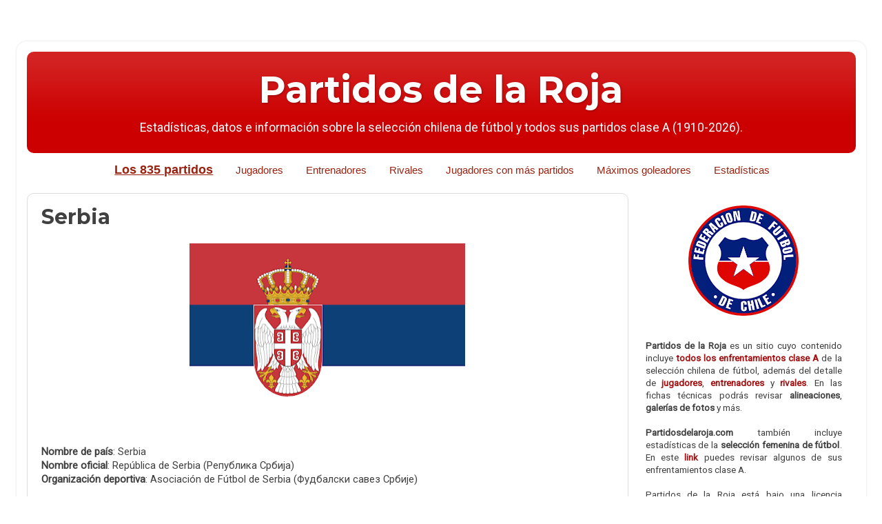

--- FILE ---
content_type: text/html; charset=UTF-8
request_url: https://www.partidosdelaroja.com/2012/11/serbia.html
body_size: 19844
content:
<!DOCTYPE html>
<html class='v2' dir='ltr' lang='es' xmlns='http://www.w3.org/1999/xhtml' xmlns:b='http://www.google.com/2005/gml/b' xmlns:data='http://www.google.com/2005/gml/data' xmlns:expr='http://www.google.com/2005/gml/expr'>
<head>
<link href='https://www.blogger.com/static/v1/widgets/335934321-css_bundle_v2.css' rel='stylesheet' type='text/css'/>
<!-- ==== HREF LANG para Chile (es-CL) - Blogger 2025 ==== -->
<link href='https://www.partidosdelaroja.com/2012/11/serbia.html' hreflang='es-CL' rel='alternate'/>
<link href='https://www.partidosdelaroja.com/2012/11/serbia.html' hreflang='es' rel='alternate'/>
<link href='https://www.partidosdelaroja.com/2012/11/serbia.html' rel='canonical'/>
<!-- ==== Fin hreflang Chile ==== -->
<script async='async' crossorigin='anonymous' src='https://pagead2.googlesyndication.com/pagead/js/adsbygoogle.js?client=ca-pub-9116626019595740'></script>
<link href='https://www.partidosdelaroja.com/' rel='canonical'/>
<meta content='nbzNqgshWIRdySpNB3efIswRwftas9WyLceQOcoYuec' name='google-site-verification'/>
<meta content='nbzNqgshWIRdySpNB3efIswRwftas9WyLceQOcoYuec' name='google-site-verification'/>
<meta content='width=1100' name='viewport'/>
<meta content='text/html; charset=UTF-8' http-equiv='Content-Type'/>
<meta content='blogger' name='generator'/>
<link href='https://www.partidosdelaroja.com/favicon.ico' rel='icon' type='image/x-icon'/>
<link href='https://www.partidosdelaroja.com/2012/11/serbia.html' rel='canonical'/>
<link rel="alternate" type="application/atom+xml" title="Partidos de la Roja - Atom" href="https://www.partidosdelaroja.com/feeds/posts/default" />
<link rel="alternate" type="application/rss+xml" title="Partidos de la Roja - RSS" href="https://www.partidosdelaroja.com/feeds/posts/default?alt=rss" />
<link rel="service.post" type="application/atom+xml" title="Partidos de la Roja - Atom" href="https://www.blogger.com/feeds/5653701734536704737/posts/default" />

<link rel="alternate" type="application/atom+xml" title="Partidos de la Roja - Atom" href="https://www.partidosdelaroja.com/feeds/8046847225246776470/comments/default" />
<!--Can't find substitution for tag [blog.ieCssRetrofitLinks]-->
<link href='https://blogger.googleusercontent.com/img/b/R29vZ2xl/AVvXsEhIPtkF56s5XYmNY7rOsmBSo_l90GAgSvzkCVowCCsX5WRmKtEBauYaLXUkj7Qk8giiEVagS6K4jr_Wz7bxqRM3CbyqTTn_6DBi58niuHJSVZaGGaabVGyY7rCmeLvo1S09lcvm4MYtp_U/s400/bandera-de-serbia.png' rel='image_src'/>
<meta content='Estadísticas de selección de fútbol de Chile contra selección de fútbol de Serbia' name='description'/>
<meta content='https://www.partidosdelaroja.com/2012/11/serbia.html' property='og:url'/>
<meta content='Serbia' property='og:title'/>
<meta content='Estadísticas de selección de fútbol de Chile contra selección de fútbol de Serbia' property='og:description'/>
<meta content='https://blogger.googleusercontent.com/img/b/R29vZ2xl/AVvXsEhIPtkF56s5XYmNY7rOsmBSo_l90GAgSvzkCVowCCsX5WRmKtEBauYaLXUkj7Qk8giiEVagS6K4jr_Wz7bxqRM3CbyqTTn_6DBi58niuHJSVZaGGaabVGyY7rCmeLvo1S09lcvm4MYtp_U/w1200-h630-p-k-no-nu/bandera-de-serbia.png' property='og:image'/>
<title>
Partidos de la Roja: Serbia
</title>
<style type='text/css'>@font-face{font-family:'Montserrat';font-style:normal;font-weight:700;font-display:swap;src:url(//fonts.gstatic.com/s/montserrat/v31/JTUHjIg1_i6t8kCHKm4532VJOt5-QNFgpCuM73w0aXp-p7K4KLjztg.woff2)format('woff2');unicode-range:U+0460-052F,U+1C80-1C8A,U+20B4,U+2DE0-2DFF,U+A640-A69F,U+FE2E-FE2F;}@font-face{font-family:'Montserrat';font-style:normal;font-weight:700;font-display:swap;src:url(//fonts.gstatic.com/s/montserrat/v31/JTUHjIg1_i6t8kCHKm4532VJOt5-QNFgpCuM73w9aXp-p7K4KLjztg.woff2)format('woff2');unicode-range:U+0301,U+0400-045F,U+0490-0491,U+04B0-04B1,U+2116;}@font-face{font-family:'Montserrat';font-style:normal;font-weight:700;font-display:swap;src:url(//fonts.gstatic.com/s/montserrat/v31/JTUHjIg1_i6t8kCHKm4532VJOt5-QNFgpCuM73w2aXp-p7K4KLjztg.woff2)format('woff2');unicode-range:U+0102-0103,U+0110-0111,U+0128-0129,U+0168-0169,U+01A0-01A1,U+01AF-01B0,U+0300-0301,U+0303-0304,U+0308-0309,U+0323,U+0329,U+1EA0-1EF9,U+20AB;}@font-face{font-family:'Montserrat';font-style:normal;font-weight:700;font-display:swap;src:url(//fonts.gstatic.com/s/montserrat/v31/JTUHjIg1_i6t8kCHKm4532VJOt5-QNFgpCuM73w3aXp-p7K4KLjztg.woff2)format('woff2');unicode-range:U+0100-02BA,U+02BD-02C5,U+02C7-02CC,U+02CE-02D7,U+02DD-02FF,U+0304,U+0308,U+0329,U+1D00-1DBF,U+1E00-1E9F,U+1EF2-1EFF,U+2020,U+20A0-20AB,U+20AD-20C0,U+2113,U+2C60-2C7F,U+A720-A7FF;}@font-face{font-family:'Montserrat';font-style:normal;font-weight:700;font-display:swap;src:url(//fonts.gstatic.com/s/montserrat/v31/JTUHjIg1_i6t8kCHKm4532VJOt5-QNFgpCuM73w5aXp-p7K4KLg.woff2)format('woff2');unicode-range:U+0000-00FF,U+0131,U+0152-0153,U+02BB-02BC,U+02C6,U+02DA,U+02DC,U+0304,U+0308,U+0329,U+2000-206F,U+20AC,U+2122,U+2191,U+2193,U+2212,U+2215,U+FEFF,U+FFFD;}@font-face{font-family:'Roboto';font-style:normal;font-weight:400;font-stretch:100%;font-display:swap;src:url(//fonts.gstatic.com/s/roboto/v50/KFOMCnqEu92Fr1ME7kSn66aGLdTylUAMQXC89YmC2DPNWubEbVmZiAr0klQmz24O0g.woff2)format('woff2');unicode-range:U+0460-052F,U+1C80-1C8A,U+20B4,U+2DE0-2DFF,U+A640-A69F,U+FE2E-FE2F;}@font-face{font-family:'Roboto';font-style:normal;font-weight:400;font-stretch:100%;font-display:swap;src:url(//fonts.gstatic.com/s/roboto/v50/KFOMCnqEu92Fr1ME7kSn66aGLdTylUAMQXC89YmC2DPNWubEbVmQiAr0klQmz24O0g.woff2)format('woff2');unicode-range:U+0301,U+0400-045F,U+0490-0491,U+04B0-04B1,U+2116;}@font-face{font-family:'Roboto';font-style:normal;font-weight:400;font-stretch:100%;font-display:swap;src:url(//fonts.gstatic.com/s/roboto/v50/KFOMCnqEu92Fr1ME7kSn66aGLdTylUAMQXC89YmC2DPNWubEbVmYiAr0klQmz24O0g.woff2)format('woff2');unicode-range:U+1F00-1FFF;}@font-face{font-family:'Roboto';font-style:normal;font-weight:400;font-stretch:100%;font-display:swap;src:url(//fonts.gstatic.com/s/roboto/v50/KFOMCnqEu92Fr1ME7kSn66aGLdTylUAMQXC89YmC2DPNWubEbVmXiAr0klQmz24O0g.woff2)format('woff2');unicode-range:U+0370-0377,U+037A-037F,U+0384-038A,U+038C,U+038E-03A1,U+03A3-03FF;}@font-face{font-family:'Roboto';font-style:normal;font-weight:400;font-stretch:100%;font-display:swap;src:url(//fonts.gstatic.com/s/roboto/v50/KFOMCnqEu92Fr1ME7kSn66aGLdTylUAMQXC89YmC2DPNWubEbVnoiAr0klQmz24O0g.woff2)format('woff2');unicode-range:U+0302-0303,U+0305,U+0307-0308,U+0310,U+0312,U+0315,U+031A,U+0326-0327,U+032C,U+032F-0330,U+0332-0333,U+0338,U+033A,U+0346,U+034D,U+0391-03A1,U+03A3-03A9,U+03B1-03C9,U+03D1,U+03D5-03D6,U+03F0-03F1,U+03F4-03F5,U+2016-2017,U+2034-2038,U+203C,U+2040,U+2043,U+2047,U+2050,U+2057,U+205F,U+2070-2071,U+2074-208E,U+2090-209C,U+20D0-20DC,U+20E1,U+20E5-20EF,U+2100-2112,U+2114-2115,U+2117-2121,U+2123-214F,U+2190,U+2192,U+2194-21AE,U+21B0-21E5,U+21F1-21F2,U+21F4-2211,U+2213-2214,U+2216-22FF,U+2308-230B,U+2310,U+2319,U+231C-2321,U+2336-237A,U+237C,U+2395,U+239B-23B7,U+23D0,U+23DC-23E1,U+2474-2475,U+25AF,U+25B3,U+25B7,U+25BD,U+25C1,U+25CA,U+25CC,U+25FB,U+266D-266F,U+27C0-27FF,U+2900-2AFF,U+2B0E-2B11,U+2B30-2B4C,U+2BFE,U+3030,U+FF5B,U+FF5D,U+1D400-1D7FF,U+1EE00-1EEFF;}@font-face{font-family:'Roboto';font-style:normal;font-weight:400;font-stretch:100%;font-display:swap;src:url(//fonts.gstatic.com/s/roboto/v50/KFOMCnqEu92Fr1ME7kSn66aGLdTylUAMQXC89YmC2DPNWubEbVn6iAr0klQmz24O0g.woff2)format('woff2');unicode-range:U+0001-000C,U+000E-001F,U+007F-009F,U+20DD-20E0,U+20E2-20E4,U+2150-218F,U+2190,U+2192,U+2194-2199,U+21AF,U+21E6-21F0,U+21F3,U+2218-2219,U+2299,U+22C4-22C6,U+2300-243F,U+2440-244A,U+2460-24FF,U+25A0-27BF,U+2800-28FF,U+2921-2922,U+2981,U+29BF,U+29EB,U+2B00-2BFF,U+4DC0-4DFF,U+FFF9-FFFB,U+10140-1018E,U+10190-1019C,U+101A0,U+101D0-101FD,U+102E0-102FB,U+10E60-10E7E,U+1D2C0-1D2D3,U+1D2E0-1D37F,U+1F000-1F0FF,U+1F100-1F1AD,U+1F1E6-1F1FF,U+1F30D-1F30F,U+1F315,U+1F31C,U+1F31E,U+1F320-1F32C,U+1F336,U+1F378,U+1F37D,U+1F382,U+1F393-1F39F,U+1F3A7-1F3A8,U+1F3AC-1F3AF,U+1F3C2,U+1F3C4-1F3C6,U+1F3CA-1F3CE,U+1F3D4-1F3E0,U+1F3ED,U+1F3F1-1F3F3,U+1F3F5-1F3F7,U+1F408,U+1F415,U+1F41F,U+1F426,U+1F43F,U+1F441-1F442,U+1F444,U+1F446-1F449,U+1F44C-1F44E,U+1F453,U+1F46A,U+1F47D,U+1F4A3,U+1F4B0,U+1F4B3,U+1F4B9,U+1F4BB,U+1F4BF,U+1F4C8-1F4CB,U+1F4D6,U+1F4DA,U+1F4DF,U+1F4E3-1F4E6,U+1F4EA-1F4ED,U+1F4F7,U+1F4F9-1F4FB,U+1F4FD-1F4FE,U+1F503,U+1F507-1F50B,U+1F50D,U+1F512-1F513,U+1F53E-1F54A,U+1F54F-1F5FA,U+1F610,U+1F650-1F67F,U+1F687,U+1F68D,U+1F691,U+1F694,U+1F698,U+1F6AD,U+1F6B2,U+1F6B9-1F6BA,U+1F6BC,U+1F6C6-1F6CF,U+1F6D3-1F6D7,U+1F6E0-1F6EA,U+1F6F0-1F6F3,U+1F6F7-1F6FC,U+1F700-1F7FF,U+1F800-1F80B,U+1F810-1F847,U+1F850-1F859,U+1F860-1F887,U+1F890-1F8AD,U+1F8B0-1F8BB,U+1F8C0-1F8C1,U+1F900-1F90B,U+1F93B,U+1F946,U+1F984,U+1F996,U+1F9E9,U+1FA00-1FA6F,U+1FA70-1FA7C,U+1FA80-1FA89,U+1FA8F-1FAC6,U+1FACE-1FADC,U+1FADF-1FAE9,U+1FAF0-1FAF8,U+1FB00-1FBFF;}@font-face{font-family:'Roboto';font-style:normal;font-weight:400;font-stretch:100%;font-display:swap;src:url(//fonts.gstatic.com/s/roboto/v50/KFOMCnqEu92Fr1ME7kSn66aGLdTylUAMQXC89YmC2DPNWubEbVmbiAr0klQmz24O0g.woff2)format('woff2');unicode-range:U+0102-0103,U+0110-0111,U+0128-0129,U+0168-0169,U+01A0-01A1,U+01AF-01B0,U+0300-0301,U+0303-0304,U+0308-0309,U+0323,U+0329,U+1EA0-1EF9,U+20AB;}@font-face{font-family:'Roboto';font-style:normal;font-weight:400;font-stretch:100%;font-display:swap;src:url(//fonts.gstatic.com/s/roboto/v50/KFOMCnqEu92Fr1ME7kSn66aGLdTylUAMQXC89YmC2DPNWubEbVmaiAr0klQmz24O0g.woff2)format('woff2');unicode-range:U+0100-02BA,U+02BD-02C5,U+02C7-02CC,U+02CE-02D7,U+02DD-02FF,U+0304,U+0308,U+0329,U+1D00-1DBF,U+1E00-1E9F,U+1EF2-1EFF,U+2020,U+20A0-20AB,U+20AD-20C0,U+2113,U+2C60-2C7F,U+A720-A7FF;}@font-face{font-family:'Roboto';font-style:normal;font-weight:400;font-stretch:100%;font-display:swap;src:url(//fonts.gstatic.com/s/roboto/v50/KFOMCnqEu92Fr1ME7kSn66aGLdTylUAMQXC89YmC2DPNWubEbVmUiAr0klQmz24.woff2)format('woff2');unicode-range:U+0000-00FF,U+0131,U+0152-0153,U+02BB-02BC,U+02C6,U+02DA,U+02DC,U+0304,U+0308,U+0329,U+2000-206F,U+20AC,U+2122,U+2191,U+2193,U+2212,U+2215,U+FEFF,U+FFFD;}</style>
<style id='page-skin-1' type='text/css'><!--
/*-----------------------------------------------
Blogger Template Style
Name:     Picture Window
Designer: Josh Peterson
URL:      www.noaesthetic.com
----------------------------------------------- */
/* Variable definitions
====================
<Variable name="keycolor" description="Main Color" type="color" default="#1a222a"/>
<Variable name="body.background" description="Body Background" type="background"
color="rgba(0, 0, 0, 0)" default="#111111 url(//themes.googleusercontent.com/image?id=1OACCYOE0-eoTRTfsBuX1NMN9nz599ufI1Jh0CggPFA_sK80AGkIr8pLtYRpNUKPmwtEa) repeat-x fixed top center"/>
<Group description="Page Text" selector="body">
<Variable name="body.font" description="Font" type="font"
default="normal normal 15px Arial, Tahoma, Helvetica, FreeSans, sans-serif"/>
<Variable name="body.text.color" description="Text Color" type="color" default="#333333"/>
</Group>
<Group description="Backgrounds" selector=".body-fauxcolumns-outer">
<Variable name="body.background.color" description="Outer Background" type="color" default="#296695"/>
<Variable name="header.background.color" description="Header Background" type="color" default="transparent"/>
<Variable name="post.background.color" description="Post Background" type="color" default="#ffffff"/>
</Group>
<Group description="Links" selector=".main-outer">
<Variable name="link.color" description="Link Color" type="color" default="#336699"/>
<Variable name="link.visited.color" description="Visited Color" type="color" default="#6699cc"/>
<Variable name="link.hover.color" description="Hover Color" type="color" default="#33aaff"/>
</Group>
<Group description="Blog Title" selector=".header h1">
<Variable name="header.font" description="Title Font" type="font"
default="normal normal 36px Arial, Tahoma, Helvetica, FreeSans, sans-serif"/>
<Variable name="header.text.color" description="Text Color" type="color" default="#ffffff" />
</Group>
<Group description="Tabs Text" selector=".tabs-inner .widget li a">
<Variable name="tabs.font" description="Font" type="font"
default="normal normal 15px Arial, Tahoma, Helvetica, FreeSans, sans-serif"/>
<Variable name="tabs.text.color" description="Text Color" type="color" default="#ffffff"/>
<Variable name="tabs.selected.text.color" description="Selected Color" type="color" default="#a31212"/>
</Group>
<Group description="Tabs Background" selector=".tabs-outer .PageList">
<Variable name="tabs.background.color" description="Background Color" type="color" default="transparent"/>
<Variable name="tabs.selected.background.color" description="Selected Color" type="color" default="transparent"/>
<Variable name="tabs.separator.color" description="Separator Color" type="color" default="transparent"/>
</Group>
<Group description="Post Title" selector="h1.post-title, h2.post-title, .comments h4">
<Variable name="post.title.font" description="Title Font" type="font"
default="normal normal 18px Arial, Tahoma, Helvetica, FreeSans, sans-serif"/>
</Group>
<Group description="Date Header" selector=".date-header">
<Variable name="date.header.color" description="Text Color" type="color" default="#404040"/>
</Group>
<Group description="Post" selector=".post">
<Variable name="post.footer.text.color" description="Footer Text Color" type="color" default="#999999"/>
<Variable name="post.border.color" description="Border Color" type="color" default="#dddddd"/>
</Group>
<Group description="Gadgets" selector="h2">
<Variable name="widget.title.font" description="Title Font" type="font"
default="bold normal 13px Arial, Tahoma, Helvetica, FreeSans, sans-serif"/>
<Variable name="widget.title.text.color" description="Title Color" type="color" default="#888888"/>
</Group>
<Group description="Footer" selector=".footer-outer">
<Variable name="footer.text.color" description="Text Color" type="color" default="#cccccc"/>
<Variable name="footer.widget.title.text.color" description="Gadget Title Color" type="color" default="#aaaaaa"/>
</Group>
<Group description="Footer Links" selector=".footer-outer">
<Variable name="footer.link.color" description="Link Color" type="color" default="#99ccee"/>
<Variable name="footer.link.visited.color" description="Visited Color" type="color" default="#77aaee"/>
<Variable name="footer.link.hover.color" description="Hover Color" type="color" default="#33aaff"/>
</Group>
<Variable name="content.margin" description="Content Margin Top" type="length" default="20px" min="0" max="100px"/>
<Variable name="content.padding" description="Content Padding" type="length" default="0" min="0" max="100px"/>
<Variable name="content.background" description="Content Background" type="background"
default="transparent none repeat scroll top left"/>
<Variable name="content.border.radius" description="Content Border Radius" type="length" default="0" min="0" max="100px"/>
<Variable name="content.shadow.spread" description="Content Shadow Spread" type="length" default="0" min="0" max="100px"/>
<Variable name="header.padding" description="Header Padding" type="length" default="0" min="0" max="100px"/>
<Variable name="header.background.gradient" description="Header Gradient" type="url"
default="none"/>
<Variable name="header.border.radius" description="Header Border Radius" type="length" default="0" min="0" max="100px"/>
<Variable name="main.border.radius.top" description="Main Border Radius" type="length" default="20px" min="0" max="100px"/>
<Variable name="footer.border.radius.top" description="Footer Border Radius Top" type="length" default="0" min="0" max="100px"/>
<Variable name="footer.border.radius.bottom" description="Footer Border Radius Bottom" type="length" default="20px" min="0" max="100px"/>
<Variable name="region.shadow.spread" description="Main and Footer Shadow Spread" type="length" default="3px" min="0" max="100px"/>
<Variable name="region.shadow.offset" description="Main and Footer Shadow Offset" type="length" default="1px" min="-50px" max="50px"/>
<Variable name="tabs.background.gradient" description="Tab Background Gradient" type="url" default="none"/>
<Variable name="tab.selected.background.gradient" description="Selected Tab Background" type="url"
default="url(https://resources.blogblog.com/blogblog/data/1kt/transparent/white80.png)"/>
<Variable name="tab.background" description="Tab Background" type="background"
default="transparent url(https://resources.blogblog.com/blogblog/data/1kt/transparent/black50.png) repeat scroll top left"/>
<Variable name="tab.border.radius" description="Tab Border Radius" type="length" default="10px" min="0" max="100px"/>
<Variable name="tab.first.border.radius" description="First Tab Border Radius" type="length" default="10px" min="0" max="100px"/>
<Variable name="tabs.border.radius" description="Tabs Border Radius" type="length" default="0" min="0" max="100px"/>
<Variable name="tabs.spacing" description="Tab Spacing" type="length" default=".25em" min="0" max="10em"/>
<Variable name="tabs.margin.bottom" description="Tab Margin Bottom" type="length" default="0" min="0" max="100px"/>
<Variable name="tabs.margin.sides" description="Tab Margin Sides" type="length" default="20px" min="0" max="100px"/>
<Variable name="main.background" description="Main Background" type="background"
default="transparent url(https://resources.blogblog.com/blogblog/data/1kt/transparent/white80.png) repeat scroll top left"/>
<Variable name="main.padding.sides" description="Main Padding Sides" type="length" default="20px" min="0" max="100px"/>
<Variable name="footer.background" description="Footer Background" type="background"
default="transparent url(https://resources.blogblog.com/blogblog/data/1kt/transparent/black50.png) repeat scroll top left"/>
<Variable name="post.margin.sides" description="Post Margin Sides" type="length" default="-20px" min="-50px" max="50px"/>
<Variable name="post.border.radius" description="Post Border Radius" type="length" default="5px" min="0" max="100px"/>
<Variable name="widget.title.text.transform" description="Widget Title Text Transform" type="string" default="uppercase"/>
<Variable name="mobile.background.overlay" description="Mobile Background Overlay" type="string"
default="transparent none repeat scroll top left"/>
<Variable name="startSide" description="Side where text starts in blog language" type="automatic" default="left"/>
<Variable name="endSide" description="Side where text ends in blog language" type="automatic" default="right"/>
*/
/* Content
----------------------------------------------- */
body {
font: normal normal 15px Roboto;
color: #404040;
background: rgba(0, 0, 0, 0) none no-repeat scroll center center;
}
html body .region-inner {
min-width: 0;
max-width: 100%;
width: auto;
}
.content-outer {
font-size: 90%;
}
a:link {
text-decoration:none;
color: #a31212;
}
a:visited {
text-decoration:none;
color: #8d0200;
}
a:hover {
text-decoration:underline;
color: #d22e11;
}
.content-outer {
background: transparent url(https://resources.blogblog.com/blogblog/data/1kt/transparent/white80.png) repeat scroll top left;
-moz-border-radius: 15px;
-webkit-border-radius: 15px;
-goog-ms-border-radius: 15px;
border-radius: 15px;
-moz-box-shadow: 0 0 3px rgba(0, 0, 0, .15);
-webkit-box-shadow: 0 0 3px rgba(0, 0, 0, .15);
-goog-ms-box-shadow: 0 0 3px rgba(0, 0, 0, .15);
box-shadow: 0 0 3px rgba(0, 0, 0, .15);
margin: 30px auto;
}
.content-inner {
padding: 15px;
}
/* Header
----------------------------------------------- */
.header-outer {
background: #cc0000 url(https://resources.blogblog.com/blogblog/data/1kt/transparent/header_gradient_shade.png) repeat-x scroll top left;
_background-image: none;
color: #ffffff;
-moz-border-radius: 10px;
-webkit-border-radius: 10px;
-goog-ms-border-radius: 10px;
border-radius: 10px;
}
.Header img, .Header #header-inner {
-moz-border-radius: 10px;
-webkit-border-radius: 10px;
-goog-ms-border-radius: 10px;
border-radius: 10px;
}
.header-inner .Header .titlewrapper,
.header-inner .Header .descriptionwrapper {
padding-left: 30px;
padding-right: 30px;
}
.Header h1 {
font: normal bold 54px Montserrat;
text-shadow: 1px 1px 3px rgba(0, 0, 0, 0.3);
}
.Header h1 a {
color: #ffffff;
}
.Header .description {
font-size: 130%;
}
/* Tabs
----------------------------------------------- */
.tabs-inner {
margin: .5em 0 0;
padding: 0;
}
.tabs-inner .section {
margin: 0;
}
.tabs-inner .widget ul {
padding: 0;
background: #FFFFFF none repeat-x scroll 0 -800px; /* Color de fondo de la barra */
-moz-border-radius: 10px;
-webkit-border-radius: 10px;
-goog-ms-border-radius: 10px;
border-radius: 10px;
}
.tabs-inner .widget li {
border: none;
}
.tabs-inner .widget li a {
display: inline-block;
padding: .5em 1em;
margin-right: 0;
color: #992211;
font: normal normal 15px Arial, Tahoma, Helvetica, FreeSans, sans-serif;
-moz-border-radius: 0 0 0 0;
-webkit-border-top-left-radius: 0;
-webkit-border-top-right-radius: 0;
-goog-ms-border-radius: 0 0 0 0;
border-radius: 0 0 0 0;
background: transparent none no-repeat scroll top left;
border-right: 1px solid #cdcdcd;
}
.tabs-inner .widget li:first-child a {
padding-left: 1.25em;
-moz-border-radius-topleft: 10px;
-moz-border-radius-bottomleft: 10px;
-webkit-border-top-left-radius: 10px;
-webkit-border-bottom-left-radius: 10px;
-goog-ms-border-top-left-radius: 10px;
-goog-ms-border-bottom-left-radius: 10px;
border-top-left-radius: 10px;
border-bottom-left-radius: 10px;
}
.tabs-inner .widget li.selected a,
.tabs-inner .widget li a:hover {
position: relative;
z-index: 1;
background: #FFFFFF none repeat-x scroll 0 -800px; /* Color de fondo de la barra */
color: #000000;
-moz-box-shadow: 0 0 0 rgba(0, 0, 0, .15);
-webkit-box-shadow: 0 0 0 rgba(0, 0, 0, .15);
-goog-ms-box-shadow: 0 0 0 rgba(0, 0, 0, .15);
box-shadow: 0 0 0 rgba(0, 0, 0, .15);
}
/* Headings
----------------------------------------------- */
h2 {
font: normal bold 100% Montserrat;
text-transform: none;
color: #6a6a6a;
margin: .5em 0;
}
/* Main
----------------------------------------------- */
.main-outer {
background: transparent none repeat scroll top center;
-moz-border-radius: 0 0 0 0;
-webkit-border-top-left-radius: 0;
-webkit-border-top-right-radius: 0;
-webkit-border-bottom-left-radius: 0;
-webkit-border-bottom-right-radius: 0;
-goog-ms-border-radius: 0 0 0 0;
border-radius: 0 0 0 0;
-moz-box-shadow: 0 0 0 rgba(0, 0, 0, .15);
-webkit-box-shadow: 0 0 0 rgba(0, 0, 0, .15);
-goog-ms-box-shadow: 0 0 0 rgba(0, 0, 0, .15);
box-shadow: 0 0 0 rgba(0, 0, 0, .15);
}
.main-inner {
padding: 15px 5px 20px;
}
.main-inner .column-center-inner {
padding: 0 0;
}
.main-inner .column-left-inner {
padding-left: 0;
}
.main-inner .column-right-inner {
padding-right: 0;
}
/* Posts
----------------------------------------------- */
h1.post-title, h2.post-title {
margin: 0;
font: normal bold 30px Montserrat;
}
.comments h4 {
margin: 1em 0 0;
font: normal bold 30px Montserrat;
}
.date-header span {
color: #404040;
}
.post-outer {
background-color: #ffffff;
border: solid 1px #dddddd;
-moz-border-radius: 10px;
-webkit-border-radius: 10px;
border-radius: 10px;
-goog-ms-border-radius: 10px;
padding: 15px 20px;
margin: 0 -20px 20px;
}
.post-body {
line-height: 1.4;
font-size: 110%;
position: relative;
}
.post-header {
margin: 0 0 1.5em;
color: #9a9a9a;
line-height: 1.6;
}
.post-footer {
margin: .5em 0 0;
color: #9a9a9a;
line-height: 1.6;
}
#blog-pager {
font-size: 140%
}
#comments .comment-author {
padding-top: 1.5em;
border-top: dashed 1px #ccc;
border-top: dashed 1px rgba(128, 128, 128, .5);
background-position: 0 1.5em;
}
#comments .comment-author:first-child {
padding-top: 0;
border-top: none;
}
.avatar-image-container {
margin: .2em 0 0;
}
/* Comments
----------------------------------------------- */
.comments .comments-content .icon.blog-author {
background-repeat: no-repeat;
background-image: url([data-uri]);
}
.comments .comments-content .loadmore a {
border-top: 1px solid #d22e11;
border-bottom: 1px solid #d22e11;
}
.comments .continue {
border-top: 2px solid #d22e11;
}
/* Widgets
----------------------------------------------- */
.widget ul, .widget #ArchiveList ul.flat {
padding: 0;
list-style: none;
}
.widget ul li, .widget #ArchiveList ul.flat li {
border-top: dashed 1px #ccc;
border-top: dashed 1px rgba(128, 128, 128, .5);
}
.widget ul li:first-child, .widget #ArchiveList ul.flat li:first-child {
border-top: none;
}
.widget .post-body ul {
list-style: disc;
}
.widget .post-body ul li {
border: none;
}
/* Footer
----------------------------------------------- */
.footer-outer {
color:#eeeeee;
background: transparent url(https://resources.blogblog.com/blogblog/data/1kt/transparent/black50.png) repeat scroll top left;
background-color: #3f4c6b;
-moz-border-radius: 10px 10px 10px 10px;
-webkit-border-top-left-radius: 10px;
-webkit-border-top-right-radius: 10px;
-webkit-border-bottom-left-radius: 10px;
-webkit-border-bottom-right-radius: 10px;
-goog-ms-border-radius: 10px 10px 10px 10px;
border-radius: 10px 10px 10px 10px;
-moz-box-shadow: 0 0 0 rgba(0, 0, 0, .15);
-webkit-box-shadow: 0 0 0 rgba(0, 0, 0, .15);
-goog-ms-box-shadow: 0 0 0 rgba(0, 0, 0, .15);
box-shadow: 0 0 0 rgba(0, 0, 0, .15);
}
.footer-inner {
padding: 10px 5px 20px;
}
.footer-outer a {
color: #fffade;
}
.footer-outer a:visited {
color: #ccc69a;
}
.footer-outer a:hover {
color: #ffffff;
}
.footer-outer .widget h2 {
color: #bcbcbc;
}
/* Mobile
----------------------------------------------- */
html body.mobile {
height: auto;
}
html body.mobile {
min-height: 480px;
background-size: 100% auto;
}
.mobile .body-fauxcolumn-outer {
background: transparent none repeat scroll top left;
}
html .mobile .mobile-date-outer, html .mobile .blog-pager {
border-bottom: none;
background: transparent none repeat scroll top center;
margin-bottom: 10px;
}
.mobile .date-outer {
background: transparent none repeat scroll top center;
}
.mobile .header-outer, .mobile .main-outer,
.mobile .post-outer, .mobile .footer-outer {
-moz-border-radius: 0;
-webkit-border-radius: 0;
-goog-ms-border-radius: 0;
border-radius: 0;
}
.mobile .content-outer,
.mobile .main-outer,
.mobile .post-outer {
background: inherit;
border: none;
}
.mobile .content-outer {
font-size: 100%;
}
.mobile-link-button {
background-color: #a31212;
}
.mobile-link-button a:link, .mobile-link-button a:visited {
color: #ffffff;
}
.mobile-index-contents {
color: #404040;
}
.mobile .tabs-inner .PageList .widget-content {
background: #ffffff url(https://resources.blogblog.com/blogblog/data/1kt/transparent/tabs_gradient_shade.png) repeat scroll bottom;
color: #000000;
}
.mobile .tabs-inner .PageList .widget-content .pagelist-arrow {
border-left: 1px solid #cdcdcd;
}
.header .widget {
text-align:center;}
.header img {margin:0 auto;}
table.table2 td {
padding: 3px;
font-size: 85%;
}
table.table3 td {
padding-top: 2px;
padding-right: 2px;
padding-bottom: 2px;
padding-left: 2px;
font-size: 76%;
}
table.table4 td {
padding-top: 4px;
padding-right: 6px;
padding-bottom: 4px;
padding-left: 6px;
font-size: 90%;
}
table.table14 td {
padding-top: 4px;
padding-right: 6px;
padding-bottom: 4px;
padding-left: 6px;
font-size: 78%;
}
table.table5 td {
padding-top: 2px;
padding-right: 4px;
padding-bottom: 2px;
padding-left: 4px;
font-size: 90%;
text-align: center;
}
table.table6 td {
padding-top: 2px;
padding-right: 3px;
padding-bottom: 2px;
padding-left: 3px;
font-size: 90%;
}
table.table7 td {
padding-top: 3px;
padding-right: 4px;
padding-bottom: 3px;
padding-left: 4px;
font-size: 90%;
}
table.table8 td {
padding: 3px;
font-size: 80%;
}
table.table9 td {
padding-top: 4px;
padding-right: 5px;
padding-bottom: 4px;
padding-left: 5px;
font-size: 85%;
}
table.table10 td {
padding-top: 2px;
padding-right: 3px;
padding-bottom: 2px;
padding-left: 3px;
font-size: 75%;
}
table.table11 td {
padding-top: 2px;
padding-right: 3px;
padding-bottom: 2px;
padding-left: 3px;
font-size: 65%;
}
table.table12 td {
padding-top: 2px;
padding-right: 3px;
padding-bottom: 2px;
padding-left: 3px;
font-size: 75%;
}
table.table15 td {
padding-top: 2px;
padding-right: 2px;
padding-bottom: 2px;
padding-left: 2px;
font-size: 65%;
}
table.table16 td {
padding-top: 2px;
padding-right: 3px;
padding-bottom: 2px;
padding-left: 3px;
font-size: 70%;
}
table.table17 td {
padding-top: 2px;
padding-right: 2px;
padding-bottom: 2px;
padding-left: 2px;
font-size: 76%;
text-align: center;
background-color: #f2f2f2;
}
table.table18 td {
padding: 3px;
font-size: 85%;
background-color: #f2f2f2;
}
table.table19 td {
padding: 3px;
font-size: 85%;
text-align: center;
background-color: #f2f2f2;
}
table.table20 td {
padding-top: 3px;
padding-right: 4px;
padding-bottom: 3px;
padding-left: 4px;
font-size: 90%;
text-align: center;
background-color: #f2f2f2;
}
.PageList {text-align:center !important;}
.PageList li {display:inline !important; float:none !important;}
.tabs-inner .widget li a, .tabs-inner .section:first-child ul, .tabs-inner .widget ul {
border:none;
}#blog-pager-newer-link {
float: right;
}
#blog-pager-older-link {
float: left;
}
--></style>
<style id='template-skin-1' type='text/css'><!--
body {
min-width: 1233px;
}
.content-outer, .content-fauxcolumn-outer, .region-inner {
min-width: 1233px;
max-width: 1233px;
_width: 1233px;
}
.main-inner .columns {
padding-left: 0px;
padding-right: 330px;
}
.main-inner .fauxcolumn-center-outer {
left: 0px;
right: 330px;
/* IE6 does not respect left and right together */
_width: expression(this.parentNode.offsetWidth -
parseInt("0px") -
parseInt("330px") + 'px');
}
.main-inner .fauxcolumn-left-outer {
width: 0px;
}
.main-inner .fauxcolumn-right-outer {
width: 330px;
}
.main-inner .column-left-outer {
width: 0px;
right: 100%;
margin-left: -0px;
}
.main-inner .column-right-outer {
width: 330px;
margin-right: -330px;
}
#layout {
min-width: 0;
}
#layout .content-outer {
min-width: 0;
width: 800px;
}
#layout .region-inner {
min-width: 0;
width: auto;
}
body#layout div.add_widget {
padding: 8px;
}
body#layout div.add_widget a {
margin-left: 32px;
}
--></style>
<!--INICIA TAGS PARA TWITTER Cards -->
<meta content='summary_large_image' name='twitter:card'/>
<meta content='@partidoslaroja' name='twitter:site'/>
<meta content='@hagasbar' name='twitter:creator'/>
<!-- SI ES LA PAGINA PRINCIPAL -->
<meta content='https://www.partidosdelaroja.com/2012/11/serbia.html' name='og:url'/>
<meta content='Serbia' name='og:title'/>
<meta content='https://blogger.googleusercontent.com/img/b/R29vZ2xl/AVvXsEhIPtkF56s5XYmNY7rOsmBSo_l90GAgSvzkCVowCCsX5WRmKtEBauYaLXUkj7Qk8giiEVagS6K4jr_Wz7bxqRM3CbyqTTn_6DBi58niuHJSVZaGGaabVGyY7rCmeLvo1S09lcvm4MYtp_U/s400/bandera-de-serbia.png' name='og:image'/>
<!-- SI EL POST CONTIENE DESCRIPCION -SEARCH DESCRIPTION -->
<meta content='Estadísticas de selección de fútbol de Chile contra selección de fútbol de Serbia' name='og:description'/>
<!-- SI EL POST NO CONTIENE DESCRIPCION -SEARCH DESCRIPTION -->
<!--FIN DE TAGS PARA TWITTER Cards-->
<!-- Google tag (gtag.js) -->
<script async='true' src='https://www.googletagmanager.com/gtag/js?id=G-HSJP2T90BS'></script>
<script>
        window.dataLayer = window.dataLayer || [];
        function gtag(){dataLayer.push(arguments);}
        gtag('js', new Date());
        gtag('config', 'G-HSJP2T90BS');
      </script>
<link href='https://www.blogger.com/dyn-css/authorization.css?targetBlogID=5653701734536704737&amp;zx=b5d4adc5-ac6a-4627-a06b-1efe24d4aa06' media='none' onload='if(media!=&#39;all&#39;)media=&#39;all&#39;' rel='stylesheet'/><noscript><link href='https://www.blogger.com/dyn-css/authorization.css?targetBlogID=5653701734536704737&amp;zx=b5d4adc5-ac6a-4627-a06b-1efe24d4aa06' rel='stylesheet'/></noscript>
<meta name='google-adsense-platform-account' content='ca-host-pub-1556223355139109'/>
<meta name='google-adsense-platform-domain' content='blogspot.com'/>

<script async src="https://pagead2.googlesyndication.com/pagead/js/adsbygoogle.js?client=ca-pub-9116626019595740&host=ca-host-pub-1556223355139109" crossorigin="anonymous"></script>

<!-- data-ad-client=ca-pub-9116626019595740 -->

</head>
<body class='loading'>
<div id='fb-root'></div>
<div class='navbar no-items section' id='navbar' name='NavBar '>
</div>
<div class='body-fauxcolumns'>
<div class='fauxcolumn-outer body-fauxcolumn-outer'>
<div class='cap-top'>
<div class='cap-left'></div>
<div class='cap-right'></div>
</div>
<div class='fauxborder-left'>
<div class='fauxborder-right'></div>
<div class='fauxcolumn-inner'>
</div>
</div>
<div class='cap-bottom'>
<div class='cap-left'></div>
<div class='cap-right'></div>
</div>
</div>
</div>
<div class='content'>
<div class='content-fauxcolumns'>
<div class='fauxcolumn-outer content-fauxcolumn-outer'>
<div class='cap-top'>
<div class='cap-left'></div>
<div class='cap-right'></div>
</div>
<div class='fauxborder-left'>
<div class='fauxborder-right'></div>
<div class='fauxcolumn-inner'>
</div>
</div>
<div class='cap-bottom'>
<div class='cap-left'></div>
<div class='cap-right'></div>
</div>
</div>
</div>
<div class='content-outer'>
<div class='content-cap-top cap-top'>
<div class='cap-left'></div>
<div class='cap-right'></div>
</div>
<div class='fauxborder-left content-fauxborder-left'>
<div class='fauxborder-right content-fauxborder-right'></div>
<div class='content-inner'>
<header>
<div class='header-outer'>
<div class='header-cap-top cap-top'>
<div class='cap-left'></div>
<div class='cap-right'></div>
</div>
<div class='fauxborder-left header-fauxborder-left'>
<div class='fauxborder-right header-fauxborder-right'></div>
<div class='region-inner header-inner'>
<div class='header section' id='header' name='Encabezado'><div class='widget Header' data-version='1' id='Header1'>
<div id='header-inner'>
<div class='titlewrapper'>
<h1 class='title'>
<a href='https://www.partidosdelaroja.com/'>
Partidos de la Roja
</a>
</h1>
</div>
<div class='descriptionwrapper'>
<p class='description'>
<span>
Estadísticas, datos e información sobre la selección chilena de fútbol y todos sus partidos clase A (1910-2026).
</span>
</p>
</div>
</div>
</div></div>
</div>
</div>
<div class='header-cap-bottom cap-bottom'>
<div class='cap-left'></div>
<div class='cap-right'></div>
</div>
</div>
</header>
<div class='tabs-outer'>
<div class='tabs-cap-top cap-top'>
<div class='cap-left'></div>
<div class='cap-right'></div>
</div>
<div class='fauxborder-left tabs-fauxborder-left'>
<div class='fauxborder-right tabs-fauxborder-right'></div>
<div class='region-inner tabs-inner'>
<div class='tabs section' id='crosscol' name='Todas las columnas'><div class='widget PageList' data-version='1' id='PageList1'>
<h2>Páginas</h2>
<div class='widget-content'>
<ul>
<li>
<a href='https://www.partidosdelaroja.com/1970/01/partidos-clase-a.html'><span style="color: #992211; font-size: 18px;"><u><b>Los 835 partidos</b></u></span></a>
</li>
<li>
<a href='https://www.partidosdelaroja.com/1970/01/jugadores.html'>Jugadores</a>
</li>
<li>
<a href='https://www.partidosdelaroja.com/1970/01/entrenadores.html'>Entrenadores</a>
</li>
<li>
<a href='https://www.partidosdelaroja.com/1970/01/rivales.html'>Rivales</a>
</li>
<li>
<a href='https://www.partidosdelaroja.com/1970/01/jugadores-con-mas-partidos-en-la-seleccion.html'>Jugadores con más partidos</a>
</li>
<li>
<a href='https://www.partidosdelaroja.com/1970/01/jugadores-con-mas-goles-en-la-seleccion.html'>Máximos goleadores</a>
</li>
<li>
<a href='https://www.partidosdelaroja.com/1970/01/estadisticas-de-la-seleccion-chilena.html'>Estadísticas</a>
</li>
</ul>
<div class='clear'></div>
</div>
</div></div>
<div class='tabs no-items section' id='crosscol-overflow' name='Cross-Column 2'></div>
</div>
</div>
<div class='tabs-cap-bottom cap-bottom'>
<div class='cap-left'></div>
<div class='cap-right'></div>
</div>
</div>
<div class='main-outer'>
<div class='main-cap-top cap-top'>
<div class='cap-left'></div>
<div class='cap-right'></div>
</div>
<div class='fauxborder-left main-fauxborder-left'>
<div class='fauxborder-right main-fauxborder-right'></div>
<div class='region-inner main-inner'>
<div class='columns fauxcolumns'>
<div class='fauxcolumn-outer fauxcolumn-center-outer'>
<div class='cap-top'>
<div class='cap-left'></div>
<div class='cap-right'></div>
</div>
<div class='fauxborder-left'>
<div class='fauxborder-right'></div>
<div class='fauxcolumn-inner'>
</div>
</div>
<div class='cap-bottom'>
<div class='cap-left'></div>
<div class='cap-right'></div>
</div>
</div>
<div class='fauxcolumn-outer fauxcolumn-left-outer'>
<div class='cap-top'>
<div class='cap-left'></div>
<div class='cap-right'></div>
</div>
<div class='fauxborder-left'>
<div class='fauxborder-right'></div>
<div class='fauxcolumn-inner'>
</div>
</div>
<div class='cap-bottom'>
<div class='cap-left'></div>
<div class='cap-right'></div>
</div>
</div>
<div class='fauxcolumn-outer fauxcolumn-right-outer'>
<div class='cap-top'>
<div class='cap-left'></div>
<div class='cap-right'></div>
</div>
<div class='fauxborder-left'>
<div class='fauxborder-right'></div>
<div class='fauxcolumn-inner'>
</div>
</div>
<div class='cap-bottom'>
<div class='cap-left'></div>
<div class='cap-right'></div>
</div>
</div>
<!-- corrects IE6 width calculation -->
<div class='columns-inner'>
<div class='column-center-outer'>
<div class='column-center-inner'>
<div class='main section' id='main' name='Principal'><div class='widget Blog' data-version='1' id='Blog1'>
<div class='blog-posts hfeed'>

                                        <div class="date-outer">
                                      

                                        <div class="date-posts">
                                      
<div class='post-outer'>
<div class='post hentry uncustomized-post-template' itemprop='blogPost' itemscope='itemscope' itemtype='http://schema.org/BlogPosting'>
<meta content='https://blogger.googleusercontent.com/img/b/R29vZ2xl/AVvXsEhIPtkF56s5XYmNY7rOsmBSo_l90GAgSvzkCVowCCsX5WRmKtEBauYaLXUkj7Qk8giiEVagS6K4jr_Wz7bxqRM3CbyqTTn_6DBi58niuHJSVZaGGaabVGyY7rCmeLvo1S09lcvm4MYtp_U/s400/bandera-de-serbia.png' itemprop='image_url'/>
<meta content='5653701734536704737' itemprop='blogId'/>
<meta content='8046847225246776470' itemprop='postId'/>
<a name='8046847225246776470'></a>
<h1 class='post-title entry-title' itemprop='name'>Serbia</h1>
<div class='post-header'>
<div class='post-header-line-1'></div>
</div>
<div class='post-body entry-content' id='post-body-8046847225246776470' itemprop='articleBody'>
<div class="separator" style="clear: both; text-align: center;">
<a href="https://blogger.googleusercontent.com/img/b/R29vZ2xl/AVvXsEhIPtkF56s5XYmNY7rOsmBSo_l90GAgSvzkCVowCCsX5WRmKtEBauYaLXUkj7Qk8giiEVagS6K4jr_Wz7bxqRM3CbyqTTn_6DBi58niuHJSVZaGGaabVGyY7rCmeLvo1S09lcvm4MYtp_U/s1600/bandera-de-serbia.png" imageanchor="1" style="margin-left: 1em; margin-right: 1em;"><img border="0" height="267" src="https://blogger.googleusercontent.com/img/b/R29vZ2xl/AVvXsEhIPtkF56s5XYmNY7rOsmBSo_l90GAgSvzkCVowCCsX5WRmKtEBauYaLXUkj7Qk8giiEVagS6K4jr_Wz7bxqRM3CbyqTTn_6DBi58niuHJSVZaGGaabVGyY7rCmeLvo1S09lcvm4MYtp_U/s400/bandera-de-serbia.png" width="400" /></a></div>
<br />
<b>Nombre de país</b>: Serbia<br />
<b>Nombre oficial</b>: República de Serbia (Република Србија)<br />
<b>Organización deportiva</b>: Asociación de Fútbol de Serbia (Фудбалски савез Србије)<br />
<br />
<div class="separator" style="clear: both; text-align: center;">
<img alt="Escudo de selección de fútbol de Serbia" border="0" height="170" src="https://blogger.googleusercontent.com/img/b/R29vZ2xl/AVvXsEiC-qeVn9SbExl4Rtrdi2wuCX1XvoeZjwRRq0gEzvfLlrZb8Woo4pzhiPqtrqFyvyCKfrRwSK0t-xAdr8RmTDk13XLg7F2C3VFQD3uUxfxiuxWnfSgmdQ1Wj4zR8-Nux7uI0-vx8pAQX71gPLfGfnx0o0QGRWhQKeCxxnqW8xNhQ5DIMHIvGkiCeX32_rg/s1600/fudbalski-savez-srbije.png" title="Фудбалски савез Србије" width="170" /></div>
<br />
<b>Detalle de partidos clase A entre Chile y Serbia</b><br />
<br />
<center>
<table class="table4"><tbody>
<tr> <td rowspan="2" style="background-color: #fcfb89; text-align: center;">#</td> <td rowspan="2" style="background-color: #fcfb89; text-align: center;">Fecha</td><td rowspan="2" style="background-color: #fcfb89; text-align: center;">Ciudad</td><td colspan="2" style="background-color: #fcfb89; text-align: center;">Local</td><td colspan="2" style="background-color: #fcfb89; text-align: center;">Visita</td><td rowspan="2" style="background-color: #fcfb89; text-align: center;">Competición</td></tr>
<tr><td style="background-color: #fcfb89; text-align: center;">País</td> <td style="background-color: #fcfb89; text-align: center;">Goles</td><td style="background-color: #fcfb89; text-align: center;">País</td> <td style="background-color: #fcfb89; text-align: center;">Goles</td></tr>
<tr><td style="background-color: #f2f2f2; text-align: center;">1</td><td style="background-color: #f2f2f2; text-align: center;"><a href="https://partidosdelaroja.blogspot.cl/2012/11/14112012-chile-serbia-13.html">14/11/2012</a></td><td style="background-color: #f2f2f2;"><img border="0" height="15" src="https://blogger.googleusercontent.com/img/b/R29vZ2xl/AVvXsEj7u_uWKrNwgMu-CZfSx_raLLmBVaCGddfXfM5CNsGOOojJOoy0tloab5DMJ6hP6bRjUC8hUoJAUlGFs4ssUeuq26iDkYjSZbAi8u55FuTtjuHSnfmFYfKnBIZPtRgn2DqbynDTK_Hpxso/s1600/bandera-de-suiza.png" title="Suiza" width="15" /> Sankt Gallen</td><td style="background-color: #dadada;"><img border="0" height="13" src="https://blogger.googleusercontent.com/img/b/R29vZ2xl/AVvXsEjC-B1cAWterL4Bz16x11wVpVMN5prf3qVGtPhZR8rKk6m-5XMSTyOLoFkuqrum29dx6-CnJ9RqFXVCNvrX7kY2HF12Lge17KQTOf9jpdS8UKUEIiuVa7a3BnT-NGN2Z6WRFmSPZm-Nr0I/s1600/bandera-de-chile.png" title="Chile" width="20" /> <b>Chile</b></td><td style="background-color: #dadada; text-align: center;"><b>1</b></td><td style="background-color: #f2f2f2;"><img border="0" height="13" src="https://blogger.googleusercontent.com/img/b/R29vZ2xl/AVvXsEjBN_hGhma1YrBJblZmnayihv8ShhVF_fZRHsXHJLdiF4maEtXZdYI28DajROxdINMwYcFOkh1Mw_LSq7bIR8bvHenl59TyPnDUC7vJnTqI11cE_82079fzgI8-65VaDO_W9_x40LUVRpk/s1600/bandera-de-serbia.png" title="Serbia" width="20" /> Serbia</td><td style="background-color: #f2f2f2; text-align: center;">3</td><td style="background-color: #f2f2f2;">Partido amistoso</td></tr>
<tr><td style="background-color: #f2f2f2; text-align: center;">2</td><td style="background-color: #f2f2f2; text-align: center;"><a href="https://partidosdelaroja.blogspot.cl/2018/06/04062018-serbia-chile-01.html">04/06/2018</a></td><td style="background-color: #f2f2f2;"><img border="0" height="13" src="https://blogger.googleusercontent.com/img/b/R29vZ2xl/AVvXsEhPPuMeB7dvfTw1t0cn-iAxU1gqVroHaW0y7aqx4uJ5rB_cRTD9IbdQopgXo6rMFDY_N3ytTLNTjXGVO0Mw3ryrY-uijrwI8KjlUhyIRX_5W5KIbvzhxMvmPlejEny9hb4ewSbUPisCyW4/s1600/bandera-de-austria.png" title="Austria" width="20" /> Graz</td><td style="background-color: #f2f2f2;"><img border="0" height="13" src="https://blogger.googleusercontent.com/img/b/R29vZ2xl/AVvXsEjBN_hGhma1YrBJblZmnayihv8ShhVF_fZRHsXHJLdiF4maEtXZdYI28DajROxdINMwYcFOkh1Mw_LSq7bIR8bvHenl59TyPnDUC7vJnTqI11cE_82079fzgI8-65VaDO_W9_x40LUVRpk/s1600/bandera-de-serbia.png" title="Serbia" width="20" /> Serbia</td><td style="background-color: #f2f2f2; text-align: center;">0</td><td style="background-color: #dadada;"><img border="0" height="13" src="https://blogger.googleusercontent.com/img/b/R29vZ2xl/AVvXsEjC-B1cAWterL4Bz16x11wVpVMN5prf3qVGtPhZR8rKk6m-5XMSTyOLoFkuqrum29dx6-CnJ9RqFXVCNvrX7kY2HF12Lge17KQTOf9jpdS8UKUEIiuVa7a3BnT-NGN2Z6WRFmSPZm-Nr0I/s1600/bandera-de-chile.png" title="Chile" width="20" /> <b>Chile</b></td><td style="background-color: #dadada; text-align: center;"><b>1</b><b></b></td><td style="background-color: #f2f2f2;">Partido amistoso</td></tr>
</tbody></table>
</center>
<br />
<b>Resumen de partidos clase A entre Chile y Serbia</b><br />
<br />
<table class="table4"><tbody>
<tr><td style="background-color: #fcfb89; text-align: center;">Lugar</td><td style="background-color: #fcfb89; text-align: center;">PJ</td><td style="background-color: #fcfb89; text-align: center;">PG</td><td style="background-color: #fcfb89; text-align: center;">PE</td><td style="background-color: #fcfb89; text-align: center;">PP</td><td style="background-color: #fcfb89; text-align: center;">GF</td><td style="background-color: #fcfb89; text-align: center;">GC</td><td style="background-color: #fcfb89; text-align: center;">DG</td></tr>
<tr><td style="background-color: #f2f2f2;"><img border="0" height="13" src="https://blogger.googleusercontent.com/img/b/R29vZ2xl/AVvXsEhAl0ez_-og8RSGWslkpGrhv_eDBHOLusbr2uoP4x6q1pEfJrqL2GPNqYZJt9Be20yZ5ypnIal4JTJugRx0bCAXkgZBbOy7zHUNRK295Z1gYk74Uyli9D_sjp97CN_pLBlhE2N65qNZpdY/s1600/bandera-de-nada.png" width="20" /> Cancha neutral</td><td style="background-color: #f2f2f2; text-align: center;">2</td><td style="background-color: #f2f2f2; text-align: center;">1</td><td style="background-color: #f2f2f2; text-align: center;">0</td><td style="background-color: #f2f2f2; text-align: center;">1</td><td style="background-color: #f2f2f2; text-align: center;">2</td><td style="background-color: #f2f2f2; text-align: center;">3</td><td style="background-color: #f2f2f2; text-align: center;">-1</td></tr>
<tr><td style="background-color: #c5c9fc; text-align: center;"><b>Total</b></td><td style="background-color: #c5c9fc; text-align: center;"><b>2</b></td><td style="background-color: #c5c9fc; text-align: center;"><b>1</b></td><td style="background-color: #c5c9fc; text-align: center;"><b>0</b></td><td style="background-color: #c5c9fc; text-align: center;"><b>1</b></td><td style="background-color: #c5c9fc; text-align: center;"><b>2</b></td><td style="background-color: #c5c9fc; text-align: center;"><b>3</b></td><td style="background-color: #c5c9fc; text-align: center;"><b>-1</b></td></tr>
</tbody></table>
<br />
<b>Resumen de partidos según tipo de competición</b> <br />
<br />
<table class="table4"><tbody>
<tr><td style="background-color: #fcfb89; text-align: center;">Competición</td><td style="background-color: #fcfb89; text-align: center;">PJ</td><td style="background-color: #fcfb89; text-align: center;">PG</td><td style="background-color: #fcfb89; text-align: center;">PE</td><td style="background-color: #fcfb89; text-align: center;">PP</td><td style="background-color: #fcfb89; text-align: center;">GF</td><td style="background-color: #fcfb89; text-align: center;">GC</td><td style="background-color: #fcfb89; text-align: center;">DG</td></tr>
<tr><td style="background-color: #f2f2f2;">Partidos y torneos amistosos</td><td style="background-color: #f2f2f2; text-align: center;">2</td><td style="background-color: #f2f2f2; text-align: center;">1</td><td style="background-color: #f2f2f2; text-align: center;">0</td><td style="background-color: #f2f2f2; text-align: center;">1</td><td style="background-color: #f2f2f2; text-align: center;">2</td><td style="background-color: #f2f2f2; text-align: center;">3</td><td style="background-color: #f2f2f2; text-align: center;">-1</td></tr>
<tr><td style="background-color: #c5c9fc; text-align: center;"><b>Total</b></td><td style="background-color: #c5c9fc; text-align: center;"><b>2</b></td><td style="background-color: #c5c9fc; text-align: center;"><b>1</b></td><td style="background-color: #c5c9fc; text-align: center;"><b>0</b></td><td style="background-color: #c5c9fc; text-align: center;"><b>1</b></td><td style="background-color: #c5c9fc; text-align: center;"><b>2</b></td><td style="background-color: #c5c9fc; text-align: center;"><b>3</b></td><td style="background-color: #c5c9fc; text-align: center;"><b>-1</b></td></tr>
</tbody></table>
<br />
<b>Goles</b><br />
<br />
<table class="table4"><tbody>
<tr><td style="background-color: #fcfb89; text-align: center;">Jugador</td><td style="background-color: #fcfb89; text-align: center;">Goles</td></tr>
<tr><td style="background-color: #f2f2f2;">Ángelo Henríquez</td><td style="background-color: #f2f2f2; text-align: center;">1</td> </tr>
<tr><td style="background-color: #f2f2f2;">Guillermo Maripán</td><td style="background-color: #f2f2f2; text-align: center;">1</td> </tr>
<tr><td style="background-color: #c5c9fc; text-align: center;"><b>Total</b></td><td style="background-color: #c5c9fc; text-align: center;"><b>2</b></td></tr>
</tbody></table>
<br />
<a href="https://partidosdelaroja.blogspot.cl/2013/01/senegal.html"><span style="float: right;">Senegal &gt;&gt;</span></a><a href="https://partidosdelaroja.blogspot.cl/2012/02/ghana.html">&lt;&lt; Ghana</a>
<div style='clear: both;'></div>
</div>
<div class='post-footer'>
<div class='post-footer-line post-footer-line-1'>
<span class='post-author vcard'>
</span>
<span class='post-timestamp'>
</span>
<span class='reaction-buttons'>
</span>
<span class='post-comment-link'>
</span>
<span class='post-backlinks post-comment-link'>
</span>
<span class='post-icons'>
</span>
<div class='post-share-buttons goog-inline-block'>
<a class='goog-inline-block share-button sb-email' href='https://www.blogger.com/share-post.g?blogID=5653701734536704737&postID=8046847225246776470&target=email' target='_blank' title='Enviar esto por correo electrónico'>
<span class='share-button-link-text'>
Enviar esto por correo electrónico
</span>
</a>
<a class='goog-inline-block share-button sb-blog' href='https://www.blogger.com/share-post.g?blogID=5653701734536704737&postID=8046847225246776470&target=blog' onclick='window.open(this.href, "_blank", "height=270,width=475"); return false;' target='_blank' title='BlogThis!'>
<span class='share-button-link-text'>
BlogThis!
</span>
</a>
<a class='goog-inline-block share-button sb-twitter' href='https://www.blogger.com/share-post.g?blogID=5653701734536704737&postID=8046847225246776470&target=twitter' target='_blank' title='Compartir en X'>
<span class='share-button-link-text'>
Compartir en X
</span>
</a>
<a class='goog-inline-block share-button sb-facebook' href='https://www.blogger.com/share-post.g?blogID=5653701734536704737&postID=8046847225246776470&target=facebook' onclick='window.open(this.href, "_blank", "height=430,width=640"); return false;' target='_blank' title='Compartir en Facebook'>
<span class='share-button-link-text'>
Compartir en Facebook
</span>
</a>
<a class='goog-inline-block share-button sb-pinterest' href='https://www.blogger.com/share-post.g?blogID=5653701734536704737&postID=8046847225246776470&target=pinterest' target='_blank' title='Compartir en Pinterest'>
<span class='share-button-link-text'>
Compartir en Pinterest
</span>
</a>
</div>
</div>
<div class='post-footer-line post-footer-line-2'>
<span class='post-labels'>
Categorías:
<a href='https://www.partidosdelaroja.com/search/label/Rivales' rel='tag'>
Rivales
</a>
</span>
</div>
<div class='post-footer-line post-footer-line-3'>
<span class='post-location'>
</span>
</div>
</div>
</div>
<div class='comments' id='comments'>
<a name='comments'></a>
<div id='backlinks-container'>
<div id='Blog1_backlinks-container'>
</div>
</div>
</div>
</div>

                                      </div></div>
                                    
</div>
<div class='blog-pager' id='blog-pager'>
<span id='blog-pager-newer-link'>
<a class='blog-pager-newer-link' href='https://www.partidosdelaroja.com/2012/12/nomina-chile-amistosos-senegal-haiti.html' id='Blog1_blog-pager-newer-link' title='Entrada más reciente'>
                                         Siguiente <img alt='Siguiente publicación' height='16' src='https://4.bp.blogspot.com/-k8UFToD4R6k/WX1cDZyMraI/AAAAAAAANzU/WMhx__LZ1HIrc-G8sS5m9sIHOwvIgYzNQCLcBGAs/s1600-e120/flecha-derecha.png' width='16'/>
</a>
</span>
<span id='blog-pager-older-link'>
<a class='blog-pager-older-link' href='https://www.partidosdelaroja.com/2012/11/angelo-henriquez.html' id='Blog1_blog-pager-older-link' title='Entrada antigua'>
<img alt='Publicación anterior' height='16' src='https://1.bp.blogspot.com/-iqVzhOwkhDk/WX1cDSWRDvI/AAAAAAAANzc/coPhC-HyowI8iWSNQDwJDFOftUbz_mkcwCLcBGAs/s1600-e120/flecha-izquierda.png' width='16'/> Anterior 
                                      </a>
</span>
<a class='home-link' href='https://www.partidosdelaroja.com/'>
                                     Inicio <img alt='Home' height='16' src='https://4.bp.blogspot.com/-EEJXa94iUGM/WX1cDjh0wMI/AAAAAAAANzY/BeOIR5zCmpA1LGVvZoZA50f2P2OQIukdwCLcBGAs/s1600-e120/inicio.png' width='16'/>
</a>
</div>
<div class='clear'></div>
<div class='post-feeds'>
</div>
</div></div>
</div>
</div>
<div class='column-left-outer'>
<div class='column-left-inner'>
<aside>
</aside>
</div>
</div>
<div class='column-right-outer'>
<div class='column-right-inner'>
<aside>
<div class='sidebar section' id='sidebar-right-1'><div class='widget HTML' data-version='1' id='HTML1'>
<div class='widget-content'>
<div class="separator" style="clear: both; text-align: center;"><br /><img alt="Selección chilena de fútbol" border="0" src="https://blogger.googleusercontent.com/img/b/R29vZ2xl/AVvXsEgeoCRiQIZg3X_tkiQ5ltsRIxmZ841RlYNiMxFDsCbESfvC2aK94RK69dXVvp1SlcricRSohZfjdObjPSSEcpiE8Xp-8-_P60Z9kmVg09eS8Dt7_79erxhC3OFVZA_IjLP7AJzi6X7trZoAbKBz6Vatv2ICpjbSr9v1GGwc8rF4i9-Ne_x_zdJyEad_/s160-c-e120/federacion-de-futbol-de-chile.png" title="Federación de Fútbol de Chile" alt="Escudo de selección chilena de fútbol" width="160" height="160" / /></div>
</div>
<div class='clear'></div>
</div><div class='widget HTML' data-version='1' id='HTML20'>
<div class='widget-content'>
<div style="text-align: justify;"><span style="font-weight: bold;">Partidos de la Roja</span> es un sitio cuyo contenido incluye <a href="https://www.partidosdelaroja.com/1970/01/partidos-clase-a.html"><span style="font-weight: bold;">todos los enfrentamientos clase A</span></a> de la selección chilena de fútbol, además del detalle de <a href="https://www.partidosdelaroja.com/1970/01/jugadores.html"><b>jugadores</b></a>, <a href="https://www.partidosdelaroja.com/1970/01/entrenadores.html"><b>entrenadores</b></a> y <a href="https://www.partidosdelaroja.com/1970/01/rivales.html"><span style="font-weight: bold;">rivales</span></a>. En las fichas técnicas podrás revisar <b>alineaciones</b>, <b>galerías de fotos</b> y más.<br /><br /><span style="font-weight: bold;">Partidosdelaroja.com</span> también incluye estadísticas de la <span style="font-weight: bold;">selección femenina de fútbol</span>. En este <b><a href="https://www.partidosdelaroja.com/1970/01/partidos-clase-a-roja-femenina.html">link</a></b> puedes revisar algunos de sus enfrentamientos clase A.<br /><br />Partidos de la Roja está bajo una licencia <span style="font-weight: bold;">Creative Commons</span>: puedes usar nuestra información, incluso con fines comerciales, siempre y cuando <span style="font-weight: bold;"><u>nos cites como fuente</u></span>.<br /><br />Esta página está en constante actualización. <span style="font-weight: bold;">&#161;Bienvenidos!</span></div>
</div>
<div class='clear'></div>
</div><div class='widget HTML' data-version='1' id='HTML3'>
<h2 class='title'>Mapa de sitio</h2>
<div class='widget-content'>
<div class="separator" style="clear: both; text-align: center;"><br/><img alt="Escudo antiguo de selección chilena de fútbol" border="0" src="https://blogger.googleusercontent.com/img/b/R29vZ2xl/AVvXsEjr0N1SPP88g_sU1HER_a2EMMUj81bX1MZBUx2Nn2_BM_ngsCIeFxNpfxeyh5PYK8P76z_XO7di-HlON5Rac-SAcdx4aW6Tk1RkZRx5c0QVtAtrYC0jeAOzEwXCRbnvSsbFWzn7kzEifsc/s70-c/chile.png" title="Selección chilena" width="70" height="70"/></div><br/><div style="text-align: justify;"><b>Partidos de la Roja</b> incluye <u><b>2155 entradas</b></u>. Puedes revisar todo el contenido en este <a href="https://www.partidosdelaroja.com/1970/01/mapa-de-sitio.html"><b>link</b></a>.</div>
</div>
<div class='clear'></div>
</div><div class='widget BlogSearch' data-version='1' id='BlogSearch1'>
<h2 class='title'>Buscar</h2>
<div class='widget-content'>
<div id='BlogSearch1_form'>
<form action='https://www.partidosdelaroja.com/search' class='gsc-search-box' target='_top'>
<table cellpadding='0' cellspacing='0' class='gsc-search-box'>
<tbody>
<tr>
<td class='gsc-input'>
<input autocomplete='off' class='gsc-input' name='q' size='10' title='search' type='text' value=''/>
</td>
<td class='gsc-search-button'>
<input class='gsc-search-button' title='search' type='submit' value='Buscar'/>
</td>
</tr>
</tbody>
</table>
</form>
</div>
</div>
<div class='clear'></div>
</div><div class='widget LinkList' data-version='1' id='LinkList20'>
<h2>Links de interés</h2>
<div class='widget-content'>
<ul>
<li><a href='https://anfp.cl'>Asociación Nacional del Fútbol Chileno (ANFP)</a></li>
<li><a href='https://laroja.cl'>LaRoja.cl (sitio oficial de selección chilena de fútbol)</a></li>
<li><a href='https://www.flashscore.cl/'>FlashScore</a></li>
<li><a href='https://www.futbolenvivochile.com/'>Fútbol en vivo Chile</a></li>
<li><a href='https://www.memoriawanderers.cl/'>Memoria Wanderers</a></li>
</ul>
<div class='clear'></div>
</div>
</div><div class='widget HTML' data-version='1' id='HTML4'>
<div class='widget-content'>
<div class="separator" style="clear: both; text-align: center;"><img alt="Formación de Chile ante Argentina, Copa América 2015, 4 de julio" border="0" src="https://blogger.googleusercontent.com/img/b/R29vZ2xl/[base64]/s110-c-e120/formacion-chile-copa-america-2015-4-julio.webp" title="Chile en Copa América 2015" width="110" height="110"/></div><br/><div style="text-align: justify;">En <b>Partidos de la Roja</b> son bienvenidos los aportes, sugerencias y correcciones para cualquier artículo. Si quieres escribirnos, hazlo a este correo:</div><br/><center>📧 <b><span ="" style="color:#000099;"><u>larojapartidos[arroba]gmail.com</u></span></b></center>
</div>
<div class='clear'></div>
</div><div class='widget LinkList' data-version='1' id='LinkList16'>
<h2>Jugadores con más partidos en</h2>
<div class='widget-content'>
<ul>
<li><a href='https://www.partidosdelaroja.com/1970/01/jugadores-con-mas-partidos-en-copa-america.html'>Campeonato Sudamericano/Copa América</a></li>
<li><a href='https://www.partidosdelaroja.com/1970/01/jugadores-con-mas-partidos-en-clasificatorias.html'>Clasificatorias para Copas del Mundo</a></li>
<li><a href='https://www.partidosdelaroja.com/1970/01/jugadores-con-mas-partidos-en-mundiales.html'>Copas del Mundo</a></li>
</ul>
<div class='clear'></div>
</div>
</div><div class='widget LinkList' data-version='1' id='LinkList17'>
<h2>Jugadores con más goles en</h2>
<div class='widget-content'>
<ul>
<li><a href='https://www.partidosdelaroja.com/1970/01/jugadores-con-mas-goles-en-copa-america.html'>Campeonato Sudamericano/Copa América</a></li>
<li><a href='https://www.partidosdelaroja.com/1970/01/jugadores-con-mas-goles-en-clasificatorias.html'>Clasificatorias para Copas del Mundo</a></li>
<li><a href='https://www.partidosdelaroja.com/1970/01/jugadores-con-mas-goles-en-mundiales.html'>Copas del Mundo</a></li>
</ul>
<div class='clear'></div>
</div>
</div><div class='widget HTML' data-version='1' id='HTML31'>
<div class='widget-content'>
<div class="separator" style="clear: both; text-align: center;"><img border="0" src="https://blogger.googleusercontent.com/img/b/R29vZ2xl/AVvXsEipZOb8ldXWymFkntl68ayp_BDc3S4tO65tMHdFNzcc2aw_UR_ZpxQhyphenhyphenoxPBp6C-4PAZCHSqXUpGlEBjAQVWfHFLwVuDvBsMlb2BhCPGtDVl6M3BnKJZCRzdgm1CYqqrj1YPnkHkxg-uKE/s200-e120/federation-internationale-de-football-association-fifa-logo.png" width="125" height="40" alt="FIFA" title="Fédération Internationale de Football Association"/></div>
</div>
<div class='clear'></div>
</div><div class='widget LinkList' data-version='1' id='LinkList23'>
<h2>Estadísticas de Chile en Eliminatorias</h2>
<div class='widget-content'>
<ul>
<li><a href='https://www.partidosdelaroja.com/1996/06/chile-en-clasificatorias-francia-1998.html'>Francia 1998</a></li>
<li><a href='https://www.partidosdelaroja.com/2000/03/chile-en-clasificatorias-corea-japon-2002.html'>Corea/Japón 2002</a></li>
<li><a href='https://www.partidosdelaroja.com/2003/09/chile-en-clasificatorias-alemania-2006.html'>Alemania 2006</a></li>
<li><a href='https://www.partidosdelaroja.com/2007/10/chile-en-clasificatorias-sudafrica-2010.html'>Sudáfrica 2010</a></li>
<li><a href='https://www.partidosdelaroja.com/2011/10/chile-en-clasificatorias-brasil-2014.html'>Brasil 2014</a></li>
<li><a href='https://www.partidosdelaroja.com/2015/10/chile-en-clasificatorias-rusia-2018.html'>Rusia 2018</a></li>
<li><a href='https://www.partidosdelaroja.com/2020/10/chile-en-clasificatorias-catar-2022.html'>Catar 2022</a></li>
<li><a href='https://www.partidosdelaroja.com/2023/09/chile-clasificatorias-2026.html'>Mundial 2026</a></li>
</ul>
<div class='clear'></div>
</div>
</div><div class='widget HTML' data-version='1' id='HTML21'>
<h2 class='title'>Director técnico</h2>
<div class='widget-content'>
<br /><div class="separator" style="clear: both; text-align: center;"><img alt="Nicolás Córdova, entrenador de selección chilena de fútbol" border="0" src="https://blogger.googleusercontent.com/img/b/R29vZ2xl/AVvXsEhM3mX8FCulVXKv94QaWR4AkHQ3rZx7lZvuFgcjpGA4Bi5OL5bpNKwEgtW54GD4NN8d8E_ENpGMFGE1_kJvgxihICtD6LPSylqukNZFEEWIeOEhdhI2hxnoZNW1K0C7vAnBMUTGFaTQjLlaeKaXNjlwAykhdoVCQRwxzmO8y6WXCZA7arUMtprI93CpIQ4/s110-c-e120/nicolas-cordova-chile-2025.jpg" title="Nicolás Córdova" width="110" height="110" / /></div><center><p style="font-size: 90%;"><img border="0" height="9" src="https://blogger.googleusercontent.com/img/b/R29vZ2xl/AVvXsEjC-B1cAWterL4Bz16x11wVpVMN5prf3qVGtPhZR8rKk6m-5XMSTyOLoFkuqrum29dx6-CnJ9RqFXVCNvrX7kY2HF12Lge17KQTOf9jpdS8UKUEIiuVa7a3BnT-NGN2Z6WRFmSPZm-Nr0I/s1600/bandera-de-chile.png" title="Chile" width="14" /> <a href="https://www.partidosdelaroja.com/2023/11/nicolas-cordova.html">Nicolás Córdova</a><br/><br/>Último partido<br/>18/11/2025<br/><img border="0" height="9" src="https://blogger.googleusercontent.com/img/b/R29vZ2xl/AVvXsEjShe7ngIFe6EYZDQh8RVGgz_XGiDiEmKBBiZGRSl1u94KUEIBVx9sMkG3ScDRueQooavcIPrMs1ZgaT3umqy7X0euEePSsZCZ4FO_uUwvj-G1o3Agdiy-bOZsvMA1olHe8n4LuXP9m6Pw/s1600-e120/bandera-de-chile.png" title="Chile" width="14" /> Chile - <img border="0" height="9" src="https://blogger.googleusercontent.com/img/b/R29vZ2xl/AVvXsEhTb6wGUHtuLNEl1ktvpVU8_gd3FenTcJD7gNUKrTKexRXHyfP9eAXrCcUo2iOQFcosybzFnmRTGMDniOo7NBq2ChYrCSVPaS2cKSU3iqxa0yZ2VjG2oY-UDdv6LuSUmmKVvphsPY55A08/s1600/bandera-de-peru.png" title="Perú" width="14" /> Perú  | <a href="https://www.partidosdelaroja.com/2025/11/18112025-chile-peru-21.html">2:1</a></p></center><center><table class="table5"><tbody><tr><td style="background-color: #fcfb89;">PJ</td><td style="background-color: #fcfb89;">PG</td><td style="background-color: #fcfb89;">PE</td><td style="background-color: #fcfb89;">PP</td><td style="background-color: #fcfb89;">GF</td><td style="background-color: #fcfb89;">GC</td><td style="background-color: #fcfb89;">Rend.</td></tr><tr><td style="background-color: #c5c9fc;">5</td><td style="background-color: #c5c9fc;">2</td><td style="background-color: #c5c9fc;">1</td><td style="background-color: #c5c9fc;">2</td><td style="background-color: #c5c9fc;">4</td><td style="background-color: #c5c9fc;">5</td><td style="background-color: #c5c9fc;">46,67 %</td></tr></tbody></table></center>
</div>
<div class='clear'></div>
</div><div class='widget LinkList' data-version='1' id='LinkList18'>
<h2>Ranking FIFA</h2>
<div class='widget-content'>
<ul>
<li><a href='https://www.partidosdelaroja.com/1970/01/como-se-calcula-ranking-fifa.html'>&#191;Cómo se calcula el ranking FIFA?</a></li>
<li><a href='https://www.partidosdelaroja.com/1970/01/chile-ranking-fifa.html'>Chile en ranking de la FIFA</a></li>
</ul>
<div class='clear'></div>
</div>
</div><div class='widget LinkList' data-version='1' id='LinkList14'>
<h2>Otros vínculos</h2>
<div class='widget-content'>
<ul>
<li><a href='https://www.partidosdelaroja.com/1970/01/clubes-nacionales-en-la-seleccion.html'>Clubes nacionales en la selección</a></li>
<li><a href='https://www.partidosdelaroja.com/1970/01/apodos-de-la-roja.html'>Apodos de la Roja</a></li>
<li><a href='https://www.partidosdelaroja.com/1970/01/fechas-de-nacimiento.html'>Fecha de nacimiento por jugador</a></li>
<li><a href='https://www.partidosdelaroja.com/1970/01/camisetas-de-la-seleccion.html'>Camisetas de la selección</a></li>
<li><a href='https://www.partidosdelaroja.com/1970/01/formaciones-de-la-seleccion-chilena.html'>Formaciones de la selección</a></li>
<li><a href='https://www.partidosdelaroja.com/1970/01/capitanes-de-la-seleccion-chilena.html'>Capitanes de la Roja</a></li>
<li><a href='https://www.partidosdelaroja.com/1970/01/parentesco-entre-seleccionados.html'>Parentesco entre seleccionados</a></li>
<li><a href='https://www.partidosdelaroja.com/1970/01/suplentes-sin-minutos.html'>Suplentes sin minutos</a></li>
<li><a href='https://www.partidosdelaroja.com/1970/01/horario-de-partidos.html'>Horario de partidos</a></li>
<li><a href='https://www.partidosdelaroja.com/1970/01/estadios.html'>Estadios donde jugó la Roja</a></li>
<li><a href='https://www.partidosdelaroja.com/1970/01/arbitros-en-partidos-clase-a.html'>Árbitros en partidos clase A</a></li>
<li><a href='https://www.partidosdelaroja.com/1970/01/penales-de-la-seleccion-chilena.html'>Penales de la selección chilena</a></li>
<li><a href='https://www.partidosdelaroja.com/1970/01/estadisticas-de-la-seleccion-chilena.html'>Estadísticas varias</a></li>
</ul>
<div class='clear'></div>
</div>
</div><div class='widget HTML' data-version='1' id='HTML26'>
<div class='widget-content'>
<div class="separator" style="clear: both; text-align: center;"><img alt="Formación de selección de Chile ante Colombia, Copa América Femenina 2018, 19 de abril" border="0" src="https://blogger.googleusercontent.com/img/b/R29vZ2xl/AVvXsEhvnj2HM5cvTfyYKxmz11YWAMVr8HKUIyKUKx36Ihx4-MdCRw6bMK1MVpxwbnHlcZePm-derMdtc_CbfNKEu_Sh3c-YR7tx4Qa_DroLg0pIOFHCRFAyg4p4VI8EJD3DSNtzxLteODASAKurhdwGACIwtREWYJ7VBVQ9g3dmVcAu2wwxefZH2Zjpwbu9COE/s110-c-e120/formacion-seleccion-chile-copa-america-femenina-2018-19-abril.webp" title="Selección chilena femenina en Copa América 2018" alt="Formación de la Roja femenina en Copa América 2018" width="110" height="110" / /></div>
</div>
<div class='clear'></div>
</div><div class='widget LinkList' data-version='1' id='LinkList15'>
<h2>Selección femenina</h2>
<div class='widget-content'>
<ul>
<li><a href='https://www.partidosdelaroja.com/1970/01/partidos-clase-a-roja-femenina.html'>Partidos clase A</a></li>
<li><a href='https://www.partidosdelaroja.com/1970/01/jugadoras-de-la-roja-femenina.html'>Lista de jugadoras</a></li>
<li><a href='https://www.partidosdelaroja.com/1970/01/entrenadores-roja-femenina.html'>Entrenadores</a></li>
<li><a href='https://www.partidosdelaroja.com/1970/01/rivales-roja-femenina.html'>Rivales</a></li>
<li><a href='https://www.partidosdelaroja.com/1970/01/jugadoras-con-mas-partidos-en-la-seleccion.html'>Jugadoras con más partidos</a></li>
<li><a href='https://www.partidosdelaroja.com/1970/01/jugadoras-con-mas-goles-en-la-seleccion.html'>Máximas goleadoras</a></li>
<li><a href='https://www.partidosdelaroja.com/1970/01/estadisticas-de-la-roja-femenina.html'>Estadísticas varias</a></li>
</ul>
<div class='clear'></div>
</div>
</div><div class='widget LinkList' data-version='1' id='LinkList3'>
<h2>La Roja Femenina en Eliminatorias</h2>
<div class='widget-content'>
<ul>
<li><a href='https://www.partidosdelaroja.com/2025/10/chile-liga-naciones-femenina-conmebol-2025-26.html'>Liga de Naciones Femenina Conmebol 2025-26</a></li>
</ul>
<div class='clear'></div>
</div>
</div><div class='widget HTML' data-version='1' id='HTML28'>
<h2 class='title'>Director técnico</h2>
<div class='widget-content'>
<br /><div class="separator" style="clear: both; text-align: center;"><img alt="Luis Mena, entrenador de la Roja femenina" border="0" src="https://blogger.googleusercontent.com/img/b/R29vZ2xl/AVvXsEgcGyMGl6swZyMzCyJ5Qqhdlk-_py1G8bWP6rqlOAAImAobGTfmtwz3FA84JH9jd2va7WjmzopQvrEI7gcH1berHwya5QA8diUvuYIXtnZs2BihANSgLqfs14_4Jg55U1JBAz8MdqeiVQE2sZ5OIvGxLp43qYMzPZRwTm4W9OEm3aRJz7C-rTBJu1GbVKI/s110-c/luis-mena-chile-2023.JPG" width="110" height="110" / /></div><center><p style="font-size: 90%;"> <img border="0" src="https://blogger.googleusercontent.com/img/b/R29vZ2xl/AVvXsEjShe7ngIFe6EYZDQh8RVGgz_XGiDiEmKBBiZGRSl1u94KUEIBVx9sMkG3ScDRueQooavcIPrMs1ZgaT3umqy7X0euEePSsZCZ4FO_uUwvj-G1o3Agdiy-bOZsvMA1olHe8n4LuXP9m6Pw/s1600/bandera-de-chile.png" title="Chile" width="15" height="10" / /> <a href="https://www.partidosdelaroja.com/2023/07/luis-mena.html">Luis Mena</a><br />Desde 16/05/2023<br/><br/>Último partido<br/>02/12/2025<br/><img border="0" height="9" src="https://blogger.googleusercontent.com/img/b/R29vZ2xl/AVvXsEjShe7ngIFe6EYZDQh8RVGgz_XGiDiEmKBBiZGRSl1u94KUEIBVx9sMkG3ScDRueQooavcIPrMs1ZgaT3umqy7X0euEePSsZCZ4FO_uUwvj-G1o3Agdiy-bOZsvMA1olHe8n4LuXP9m6Pw/s1600-e120/bandera-de-chile.png" title="Chile" width="14" /> Chile - <img border="0" height="8" src="https://blogger.googleusercontent.com/img/b/R29vZ2xl/AVvXsEhgk58M_nc2dWTrA3ow7F16DraUjHum00TXYFH4LqVIzUnrtUmVpbcNS_3aoED44wPuG4OowFZ2iLzNLGMUSLKw-hIyc5MXqB9MY__zfEMQSXD2ewJJ4nALZvvCc7qQ3_7y1EHl63hdO7U/s1600/bandera-de-paraguay.png" title="Paraguay" width="14" /> Paraguay | <a href="https://www.partidosdelaroja.com/2025/12/02122025-chile-paraguay-10.html">1:0</a></p></center><center><table class="table5"><tbody><tr><td style="background-color: #fcfb89;">PJ</td><td style="background-color: #fcfb89;">PG</td><td style="background-color: #fcfb89;">PE</td><td style="background-color: #fcfb89;">PP</td><td style="background-color: #fcfb89;">GF</td><td style="background-color: #fcfb89;">GC</td><td style="background-color: #fcfb89;">Rend.</td></tr><tr><td style="background-color: #c5c9fc;">34</td><td style="background-color: #c5c9fc;">20</td><td style="background-color: #c5c9fc;">3</td><td style="background-color: #c5c9fc;">11</td><td style="background-color: #c5c9fc;">70</td><td style="background-color: #c5c9fc;">35</td><td style="background-color: #c5c9fc;">61,76 %</td></tr></tbody></table></center>
</div>
<div class='clear'></div>
</div><div class='widget HTML' data-version='1' id='HTML5'>
<h2 class='title'>Próximo partido de la Roja Femenina</h2>
<div class='widget-content'>
<br /><span style="float: right; margin-right: 3.3em;"><img border="0" src="https://1.bp.blogspot.com/-j9X7esd9VKg/V61-YyjO_GI/AAAAAAAAADk/UUeSTuaxMIw_LB2xPDjL97tO6UWcLHwzACLcB/s200/federacion-de-futbol-de-chile.png" title="Federación de Fútbol de Chile" width="70" height="70" / /></span><span style="float: lef; margin-left: 3.3em;"><img border="0" src="https://blogger.googleusercontent.com/img/b/R29vZ2xl/AVvXsEh5Ni4Ht4egI3ZtNJ7Dfr86txCwFHQqluY-basYw13wn-T5EmUXMLLFW4HkMXsOUP-XChNg2F8lxT0j3VVozMm4slOGYqLLM1P-M7Kc9PUmgsn79dR3JyLXYu1aZddloDGXKwygpwHfncg/s200/united-states-soccer-federation-ussf.png" title="United States Soccer Federation" width="70" height="70" / /></span><br /><center><p style="font-size: 90%;"><a href="https://www.partidosdelaroja.com/2018/09/estados-unidos.html">Estados Unidos</a> - <b>Chile</b>, partido amistoso<br />Miércoles 28 de enero de 2026, 00:00<br />Harder Stadium, Santa Bárbara, CA, Estados Unidos</p></center>
</div>
<div class='clear'></div>
</div><div class='widget LinkList' data-version='1' id='LinkList24'>
<h2>Nóminas en torneos FIFA (selecciones adultas)</h2>
<div class='widget-content'>
<ul>
<li><a href='https://www.partidosdelaroja.com/1970/01/nominas-de-chile-en-mundiales.html'>Copas del Mundo</a></li>
<li><a href='https://www.partidosdelaroja.com/1970/01/nominas-de-chile-en-mundiales-femeninos.html'>Copas del Mundo Femeninas</a></li>
<li><a href='https://www.partidosdelaroja.com/1970/01/nominas-de-chile-en-copa-confederaciones.html'>Copa Confederaciones</a></li>
</ul>
<div class='clear'></div>
</div>
</div><div class='widget HTML' data-version='1' id='HTML18'>
<h2 class='title'>Nóminas de selecciones juveniles</h2>
<div class='widget-content'>
<br /><div class="separator" style="clear: both; text-align: center;"><img alt="Selección chilena sub-20" border="0" src="https://blogger.googleusercontent.com/img/b/R29vZ2xl/AVvXsEjczwOKS0Ne5aDNAuapEsXuhRG1IB3UIqy1hlNmVhOM5N-yTjILXSkwq5Q_BQQKwq7pITupo3-Al0ut6_qbNNzQ5DoL9PD4wIO2tWeffQeWC5HOrpWioOD-Uqyr4iC1-3T9nWMfWFyABkTbRc_tWobv5SDWDq5Odt2YYHK3DuqhcP7KSGAM0ywZ1acuPIY/s110-c-e120/formacion-chile-mundial-sub20-canada-2007-15-julio.webp" title="Selección chilena sub-20 en Canadá 2007" alt="Selección chilena juvenil dirigida por José Sulantay (2007)" width="110" height="110" / /></div>
</div>
<div class='clear'></div>
</div><div class='widget LinkList' data-version='1' id='LinkList19'>
<div class='widget-content'>
<ul>
<li><a href='https://www.partidosdelaroja.com/1970/01/nominas-de-chile-para-sudamericanos-sub15.html'>Campeonato Sudamericano Sub-15</a></li>
<li><a href='https://www.partidosdelaroja.com/1970/01/nominas-de-chile-para-juegos-olimpicos-juventud.html'>Juegos Olímpicos de la Juventud (Sub-15)</a></li>
<li><a href='https://www.partidosdelaroja.com/1970/01/nominas-de-chile-para-sudamericanos-sub17.html'>Campeonato Sudamericano Sub-17</a></li>
<li><a href='https://www.partidosdelaroja.com/1970/01/nominas-de-chile-para-sudamericanos-femeninos-sub17.html'>Campeonato Sudamericano Femenino Sub-17</a></li>
<li><a href='https://www.partidosdelaroja.com/1970/01/nominas-de-chile-para-mundiales-sub17.html'>Copa del Mundo Sub-17</a></li>
<li><a href='https://www.partidosdelaroja.com/1970/01/nominas-de-chile-para-mundiales-femeninos-sub17.html'>Copa del Mundo Femenina Sub-17</a></li>
<li><a href='https://www.partidosdelaroja.com/1970/01/nominas-de-chile-para-sudamericanos-sub20.html'>Campeonato Sudamericano Sub-20</a></li>
<li><a href='https://www.partidosdelaroja.com/1970/01/nominas-de-chile-para-sudamericanos-femeninos-sub20.html'>Campeonato Sudamericano Femenino Sub-20</a></li>
<li><a href='https://www.partidosdelaroja.com/1970/01/nominas-de-chile-para-mundiales-sub20.html'>Copa del Mundo Sub-20</a></li>
<li><a href='https://www.partidosdelaroja.com/1970/01/nominas-de-chile-para-mundiales-femeninos-sub20.html'>Copa del Mundo Femenina Sub-20</a></li>
<li><a href='https://www.partidosdelaroja.com/1970/01/nominas-de-chile-para-preolimpicos-sub23.html'>Preolímpico Sudamericano Sub-23</a></li>
</ul>
<div class='clear'></div>
</div>
</div><div class='widget LinkList' data-version='1' id='LinkList1'>
<h2>Partidos de selecciones juveniles</h2>
<div class='widget-content'>
<ul>
<li><a href='https://www.partidosdelaroja.com/1970/01/chile-sudamericanos-sub15.html'>Campeonato Sudamericano Sub-15</a></li>
<li><a href='https://www.partidosdelaroja.com/1970/01/chile-sudamericanos-sub17.html'>Campeonato Sudamericano Sub-17</a></li>
<li><a href='https://www.partidosdelaroja.com/1970/01/chile-sudamericanos-femeninos-sub17.html'>Campeonato Sudamericano Femenino Sub-17</a></li>
<li><a href='https://www.partidosdelaroja.com/1970/01/chile-sudamericanos-femeninos-sub20.html'>Campeonato Sudamericano Femenino Sub-20</a></li>
<li><a href='https://www.partidosdelaroja.com/1970/01/chile-mundiales-sub20.html'>Copa del Mundo Sub-20</a></li>
<li><a href='https://www.partidosdelaroja.com/1970/01/chile-preolimpicos-sub23.html'>Preolímpico Sudamericano Sub-23</a></li>
</ul>
<div class='clear'></div>
</div>
</div><div class='widget LinkList' data-version='1' id='LinkList22'>
<h2>Nóminas de otras categorías</h2>
<div class='widget-content'>
<ul>
<li><a href='https://www.partidosdelaroja.com/1970/01/nominas-de-chile-para-juegos-olimpicos.html'>Nóminas de Chile para Juegos Olímpicos</a></li>
<li><a href='https://www.partidosdelaroja.com/1970/01/nominas-de-chile-para-preolimpicos.html'>Nóminas de Chile para Preolímpicos (hasta 1987)</a></li>
<li><a href='https://www.partidosdelaroja.com/1970/01/nominas-de-chile-para-juegos-panamericanos.html'>Nóminas de Chile para Juegos Panamericanos</a></li>
<li><a href='https://www.partidosdelaroja.com/1970/01/nominas-de-chile-para-juegos-suramericanos.html'>Nóminas de Chile para Juegos Suramericanos (ODESUR)</a></li>
<li><a href='https://www.partidosdelaroja.com/1970/01/nominas-de-chile-para-esperanzas-de-toulon.html'>Nóminas de Chile para Esperanzas de Toulon</a></li>
</ul>
<div class='clear'></div>
</div>
</div><div class='widget LinkList' data-version='1' id='LinkList2'>
<h2>Otras selecciones de fútbol de Chile</h2>
<div class='widget-content'>
<ul>
<li><a href='https://www.partidosdelaroja.com/1970/01/seleccion-chilena-futbol-playa.html'>Selección chilena de fútbol playa</a></li>
<li><a href='https://www.partidosdelaroja.com/1970/01/seleccion-chilena-sub20-futbol-playa.html'>Selección chilena sub-20 de fútbol playa</a></li>
<li><a href='https://www.partidosdelaroja.com/1970/01/seleccion-chilena-futsal.html'>Selección chilena de futsal</a></li>
<li><a href='https://www.partidosdelaroja.com/1970/01/seleccion-chilena-sub20-futsal.html'>Selección chilena sub-20 de futsal</a></li>
<li><a href='https://www.partidosdelaroja.com/1970/01/seleccion-chilena-sub17-futsal.html'>Selección chilena sub-17 de futsal</a></li>
<li><a href='https://www.partidosdelaroja.com/1970/01/seleccion-chilena-femenina-futsal.html'>Selección chilena femenina de futsal</a></li>
<li><a href='https://www.partidosdelaroja.com/1970/01/seleccion-chilena-femenina-sub20-futsal.html'>Selección chilena femenina sub-20 de futsal</a></li>
</ul>
<div class='clear'></div>
</div>
</div><div class='widget HTML' data-version='1' id='HTML2'>
<h2 class='title'>Redes sociales (Facebook y Twitter)</h2>
<div class='widget-content'>
<center><div id="botones"><br /><a href="http://facebook.com/partidosdelaroja"><img class="facebooki" height="32" src="https://blogger.googleusercontent.com/img/b/R29vZ2xl/AVvXsEj9cC6K7ziv_PhXhHxW9MNtFVvlItwCzcdM_ICqVVHWN0UoVD-y8daEpZ8Ixw3s2j-38G98l9Bu_8u2M4CedGTQ65l_TgNmACwVPev2aLpUcN-s83VVWfdesAFKFdh-M_DX1T3ESt608Us/s1600-e120/facebook.png" title="Facebook" width="32" / /></a>   <a href="http://twitter.com/partidoslaroja"><img class="twitteri" height="32" src="https://blogger.googleusercontent.com/img/b/R29vZ2xl/AVvXsEiBTutVkXqIwt1wQV5EHpjl6O7aPfJ4o9cZWayE_PZrfmiONHgFVDK1SA_QpcpqCgDntoES6PJvaGIzHpYIotXyOqSbytYovAsP8c_Sq1xbwWFEjZhzr7EKdK6wX8JyDUw2XtrCUOmV0FE/s1600-e120/twitter.png" title="Twitter" width="32" / /></a><br /></div></center>
</div>
<div class='clear'></div>
</div></div>
</aside>
</div>
</div>
</div>
<div style='clear: both'></div>
<!-- columns -->
</div>
<!-- main -->
</div>
</div>
<div class='main-cap-bottom cap-bottom'>
<div class='cap-left'></div>
<div class='cap-right'></div>
</div>
</div>
<footer>
<div class='footer-outer'>
<div class='footer-cap-top cap-top'>
<div class='cap-left'></div>
<div class='cap-right'></div>
</div>
<div class='fauxborder-left footer-fauxborder-left'>
<div class='fauxborder-right footer-fauxborder-right'></div>
<div class='region-inner footer-inner'>
<div class='foot no-items section' id='footer-1'></div>
<table border='0' cellpadding='0' cellspacing='0' class='section-columns columns-3'>
<tbody>
<tr>
<td class='first columns-cell'>
<div class='foot no-items section' id='footer-2-1'></div>
</td>
<td class='columns-cell'>
<div class='foot no-items section' id='footer-2-2'></div>
</td>
<td class='columns-cell'>
<div class='foot no-items section' id='footer-2-3'></div>
</td>
</tr>
</tbody>
</table>
<!-- outside of the include in order to lock Attribution widget -->
<div class='foot section' id='footer-3' name='Pie de página'><div class='widget HTML' data-version='1' id='HTML32'>
<div class='widget-content'>
<center><a href="http://creativecommons.org/licenses/by-sa/4.0/" rel="license"><img alt="Licencia Creative Commons" src="https://i.creativecommons.org/l/by-sa/4.0/88x31.png" width="88" height="31" style="border-width: 0;" / /></a><br />Esta obra está bajo una <a href="http://creativecommons.org/licenses/by-sa/4.0/" rel="license">Licencia Creative Commons Atribución-CompartirIgual 4.0 Internacional</a>.</center>
</div>
<div class='clear'></div>
</div><div class='widget Attribution' data-version='1' id='Attribution1'>
<div class='widget-content' style='text-align: center;'>
Partidos de la Roja (2016-2026), memoria y estadística de la selección chilena de fútbol al alcance de todos. Con tecnología de <a href='https://www.blogger.com' target='_blank'>Blogger</a>.
</div>
<div class='clear'></div>
</div></div>
</div>
</div>
<div class='footer-cap-bottom cap-bottom'>
<div class='cap-left'></div>
<div class='cap-right'></div>
</div>
</div>
</footer>
<!-- content -->
</div>
</div>
<div class='content-cap-bottom cap-bottom'>
<div class='cap-left'></div>
<div class='cap-right'></div>
</div>
</div>
</div>
<script type='text/javascript'>
      window.setTimeout(function() {
        document.body.className = document.body.className.replace('loading', '');
                                                                  }, 10);
    </script>

<script type="text/javascript" src="https://www.blogger.com/static/v1/widgets/2028843038-widgets.js"></script>
<script type='text/javascript'>
window['__wavt'] = 'AOuZoY50AjsUq_F__kVplzAnvPwFsKav1w:1769810034948';_WidgetManager._Init('//www.blogger.com/rearrange?blogID\x3d5653701734536704737','//www.partidosdelaroja.com/2012/11/serbia.html','5653701734536704737');
_WidgetManager._SetDataContext([{'name': 'blog', 'data': {'blogId': '5653701734536704737', 'title': 'Partidos de la Roja', 'url': 'https://www.partidosdelaroja.com/2012/11/serbia.html', 'canonicalUrl': 'https://www.partidosdelaroja.com/2012/11/serbia.html', 'homepageUrl': 'https://www.partidosdelaroja.com/', 'searchUrl': 'https://www.partidosdelaroja.com/search', 'canonicalHomepageUrl': 'https://www.partidosdelaroja.com/', 'blogspotFaviconUrl': 'https://www.partidosdelaroja.com/favicon.ico', 'bloggerUrl': 'https://www.blogger.com', 'hasCustomDomain': true, 'httpsEnabled': true, 'enabledCommentProfileImages': true, 'gPlusViewType': 'FILTERED_POSTMOD', 'adultContent': false, 'analyticsAccountNumber': 'G-HSJP2T90BS', 'analytics4': true, 'encoding': 'UTF-8', 'locale': 'es-419', 'localeUnderscoreDelimited': 'es_419', 'languageDirection': 'ltr', 'isPrivate': false, 'isMobile': false, 'isMobileRequest': false, 'mobileClass': '', 'isPrivateBlog': false, 'isDynamicViewsAvailable': true, 'feedLinks': '\x3clink rel\x3d\x22alternate\x22 type\x3d\x22application/atom+xml\x22 title\x3d\x22Partidos de la Roja - Atom\x22 href\x3d\x22https://www.partidosdelaroja.com/feeds/posts/default\x22 /\x3e\n\x3clink rel\x3d\x22alternate\x22 type\x3d\x22application/rss+xml\x22 title\x3d\x22Partidos de la Roja - RSS\x22 href\x3d\x22https://www.partidosdelaroja.com/feeds/posts/default?alt\x3drss\x22 /\x3e\n\x3clink rel\x3d\x22service.post\x22 type\x3d\x22application/atom+xml\x22 title\x3d\x22Partidos de la Roja - Atom\x22 href\x3d\x22https://www.blogger.com/feeds/5653701734536704737/posts/default\x22 /\x3e\n\n\x3clink rel\x3d\x22alternate\x22 type\x3d\x22application/atom+xml\x22 title\x3d\x22Partidos de la Roja - Atom\x22 href\x3d\x22https://www.partidosdelaroja.com/feeds/8046847225246776470/comments/default\x22 /\x3e\n', 'meTag': '', 'adsenseClientId': 'ca-pub-9116626019595740', 'adsenseHostId': 'ca-host-pub-1556223355139109', 'adsenseHasAds': true, 'adsenseAutoAds': true, 'boqCommentIframeForm': true, 'loginRedirectParam': '', 'view': '', 'dynamicViewsCommentsSrc': '//www.blogblog.com/dynamicviews/4224c15c4e7c9321/js/comments.js', 'dynamicViewsScriptSrc': '//www.blogblog.com/dynamicviews/488fc340cdb1c4a9', 'plusOneApiSrc': 'https://apis.google.com/js/platform.js', 'disableGComments': true, 'interstitialAccepted': false, 'sharing': {'platforms': [{'name': 'Obtener v\xednculo', 'key': 'link', 'shareMessage': 'Obtener v\xednculo', 'target': ''}, {'name': 'Facebook', 'key': 'facebook', 'shareMessage': 'Compartir en Facebook', 'target': 'facebook'}, {'name': 'BlogThis!', 'key': 'blogThis', 'shareMessage': 'BlogThis!', 'target': 'blog'}, {'name': 'X', 'key': 'twitter', 'shareMessage': 'Compartir en X', 'target': 'twitter'}, {'name': 'Pinterest', 'key': 'pinterest', 'shareMessage': 'Compartir en Pinterest', 'target': 'pinterest'}, {'name': 'Correo electr\xf3nico', 'key': 'email', 'shareMessage': 'Correo electr\xf3nico', 'target': 'email'}], 'disableGooglePlus': true, 'googlePlusShareButtonWidth': 0, 'googlePlusBootstrap': '\x3cscript type\x3d\x22text/javascript\x22\x3ewindow.___gcfg \x3d {\x27lang\x27: \x27es_419\x27};\x3c/script\x3e'}, 'hasCustomJumpLinkMessage': true, 'jumpLinkMessage': 'Read more \xbb', 'pageType': 'item', 'postId': '8046847225246776470', 'postImageThumbnailUrl': 'https://blogger.googleusercontent.com/img/b/R29vZ2xl/AVvXsEhIPtkF56s5XYmNY7rOsmBSo_l90GAgSvzkCVowCCsX5WRmKtEBauYaLXUkj7Qk8giiEVagS6K4jr_Wz7bxqRM3CbyqTTn_6DBi58niuHJSVZaGGaabVGyY7rCmeLvo1S09lcvm4MYtp_U/s72-c/bandera-de-serbia.png', 'postImageUrl': 'https://blogger.googleusercontent.com/img/b/R29vZ2xl/AVvXsEhIPtkF56s5XYmNY7rOsmBSo_l90GAgSvzkCVowCCsX5WRmKtEBauYaLXUkj7Qk8giiEVagS6K4jr_Wz7bxqRM3CbyqTTn_6DBi58niuHJSVZaGGaabVGyY7rCmeLvo1S09lcvm4MYtp_U/s400/bandera-de-serbia.png', 'pageName': 'Serbia', 'pageTitle': 'Partidos de la Roja: Serbia', 'metaDescription': 'Estad\xedsticas de selecci\xf3n de f\xfatbol de Chile contra selecci\xf3n de f\xfatbol de Serbia'}}, {'name': 'features', 'data': {}}, {'name': 'messages', 'data': {'edit': 'Editar', 'linkCopiedToClipboard': 'V\xednculo copiado al portapapeles', 'ok': 'Aceptar', 'postLink': 'Publicar v\xednculo'}}, {'name': 'template', 'data': {'name': 'custom', 'localizedName': 'Personalizado', 'isResponsive': false, 'isAlternateRendering': false, 'isCustom': true}}, {'name': 'view', 'data': {'classic': {'name': 'classic', 'url': '?view\x3dclassic'}, 'flipcard': {'name': 'flipcard', 'url': '?view\x3dflipcard'}, 'magazine': {'name': 'magazine', 'url': '?view\x3dmagazine'}, 'mosaic': {'name': 'mosaic', 'url': '?view\x3dmosaic'}, 'sidebar': {'name': 'sidebar', 'url': '?view\x3dsidebar'}, 'snapshot': {'name': 'snapshot', 'url': '?view\x3dsnapshot'}, 'timeslide': {'name': 'timeslide', 'url': '?view\x3dtimeslide'}, 'isMobile': false, 'title': 'Serbia', 'description': 'Estad\xedsticas de selecci\xf3n de f\xfatbol de Chile contra selecci\xf3n de f\xfatbol de Serbia', 'featuredImage': 'https://blogger.googleusercontent.com/img/b/R29vZ2xl/AVvXsEhIPtkF56s5XYmNY7rOsmBSo_l90GAgSvzkCVowCCsX5WRmKtEBauYaLXUkj7Qk8giiEVagS6K4jr_Wz7bxqRM3CbyqTTn_6DBi58niuHJSVZaGGaabVGyY7rCmeLvo1S09lcvm4MYtp_U/s400/bandera-de-serbia.png', 'url': 'https://www.partidosdelaroja.com/2012/11/serbia.html', 'type': 'item', 'isSingleItem': true, 'isMultipleItems': false, 'isError': false, 'isPage': false, 'isPost': true, 'isHomepage': false, 'isArchive': false, 'isLabelSearch': false, 'postId': 8046847225246776470}}]);
_WidgetManager._RegisterWidget('_HeaderView', new _WidgetInfo('Header1', 'header', document.getElementById('Header1'), {}, 'displayModeFull'));
_WidgetManager._RegisterWidget('_PageListView', new _WidgetInfo('PageList1', 'crosscol', document.getElementById('PageList1'), {'title': 'P\xe1ginas', 'links': [{'isCurrentPage': false, 'href': 'https://www.partidosdelaroja.com/1970/01/partidos-clase-a.html', 'title': '\x3cspan style\x3d\x22color: #992211; font-size: 18px;\x22\x3e\x3cu\x3e\x3cb\x3eLos 835 partidos\x3c/b\x3e\x3c/u\x3e\x3c/span\x3e'}, {'isCurrentPage': false, 'href': 'https://www.partidosdelaroja.com/1970/01/jugadores.html', 'title': 'Jugadores'}, {'isCurrentPage': false, 'href': 'https://www.partidosdelaroja.com/1970/01/entrenadores.html', 'title': 'Entrenadores'}, {'isCurrentPage': false, 'href': 'https://www.partidosdelaroja.com/1970/01/rivales.html', 'title': 'Rivales'}, {'isCurrentPage': false, 'href': 'https://www.partidosdelaroja.com/1970/01/jugadores-con-mas-partidos-en-la-seleccion.html', 'title': 'Jugadores con m\xe1s partidos'}, {'isCurrentPage': false, 'href': 'https://www.partidosdelaroja.com/1970/01/jugadores-con-mas-goles-en-la-seleccion.html', 'title': 'M\xe1ximos goleadores'}, {'isCurrentPage': false, 'href': 'https://www.partidosdelaroja.com/1970/01/estadisticas-de-la-seleccion-chilena.html', 'title': 'Estad\xedsticas'}], 'mobile': false, 'showPlaceholder': true, 'hasCurrentPage': false}, 'displayModeFull'));
_WidgetManager._RegisterWidget('_BlogView', new _WidgetInfo('Blog1', 'main', document.getElementById('Blog1'), {'cmtInteractionsEnabled': false, 'lightboxEnabled': true, 'lightboxModuleUrl': 'https://www.blogger.com/static/v1/jsbin/3926937703-lbx__es_419.js', 'lightboxCssUrl': 'https://www.blogger.com/static/v1/v-css/828616780-lightbox_bundle.css'}, 'displayModeFull'));
_WidgetManager._RegisterWidget('_HTMLView', new _WidgetInfo('HTML1', 'sidebar-right-1', document.getElementById('HTML1'), {}, 'displayModeFull'));
_WidgetManager._RegisterWidget('_HTMLView', new _WidgetInfo('HTML20', 'sidebar-right-1', document.getElementById('HTML20'), {}, 'displayModeFull'));
_WidgetManager._RegisterWidget('_HTMLView', new _WidgetInfo('HTML3', 'sidebar-right-1', document.getElementById('HTML3'), {}, 'displayModeFull'));
_WidgetManager._RegisterWidget('_BlogSearchView', new _WidgetInfo('BlogSearch1', 'sidebar-right-1', document.getElementById('BlogSearch1'), {}, 'displayModeFull'));
_WidgetManager._RegisterWidget('_LinkListView', new _WidgetInfo('LinkList20', 'sidebar-right-1', document.getElementById('LinkList20'), {}, 'displayModeFull'));
_WidgetManager._RegisterWidget('_HTMLView', new _WidgetInfo('HTML4', 'sidebar-right-1', document.getElementById('HTML4'), {}, 'displayModeFull'));
_WidgetManager._RegisterWidget('_LinkListView', new _WidgetInfo('LinkList16', 'sidebar-right-1', document.getElementById('LinkList16'), {}, 'displayModeFull'));
_WidgetManager._RegisterWidget('_LinkListView', new _WidgetInfo('LinkList17', 'sidebar-right-1', document.getElementById('LinkList17'), {}, 'displayModeFull'));
_WidgetManager._RegisterWidget('_HTMLView', new _WidgetInfo('HTML31', 'sidebar-right-1', document.getElementById('HTML31'), {}, 'displayModeFull'));
_WidgetManager._RegisterWidget('_LinkListView', new _WidgetInfo('LinkList23', 'sidebar-right-1', document.getElementById('LinkList23'), {}, 'displayModeFull'));
_WidgetManager._RegisterWidget('_HTMLView', new _WidgetInfo('HTML21', 'sidebar-right-1', document.getElementById('HTML21'), {}, 'displayModeFull'));
_WidgetManager._RegisterWidget('_LinkListView', new _WidgetInfo('LinkList18', 'sidebar-right-1', document.getElementById('LinkList18'), {}, 'displayModeFull'));
_WidgetManager._RegisterWidget('_LinkListView', new _WidgetInfo('LinkList14', 'sidebar-right-1', document.getElementById('LinkList14'), {}, 'displayModeFull'));
_WidgetManager._RegisterWidget('_HTMLView', new _WidgetInfo('HTML26', 'sidebar-right-1', document.getElementById('HTML26'), {}, 'displayModeFull'));
_WidgetManager._RegisterWidget('_LinkListView', new _WidgetInfo('LinkList15', 'sidebar-right-1', document.getElementById('LinkList15'), {}, 'displayModeFull'));
_WidgetManager._RegisterWidget('_LinkListView', new _WidgetInfo('LinkList3', 'sidebar-right-1', document.getElementById('LinkList3'), {}, 'displayModeFull'));
_WidgetManager._RegisterWidget('_HTMLView', new _WidgetInfo('HTML28', 'sidebar-right-1', document.getElementById('HTML28'), {}, 'displayModeFull'));
_WidgetManager._RegisterWidget('_HTMLView', new _WidgetInfo('HTML5', 'sidebar-right-1', document.getElementById('HTML5'), {}, 'displayModeFull'));
_WidgetManager._RegisterWidget('_LinkListView', new _WidgetInfo('LinkList24', 'sidebar-right-1', document.getElementById('LinkList24'), {}, 'displayModeFull'));
_WidgetManager._RegisterWidget('_HTMLView', new _WidgetInfo('HTML18', 'sidebar-right-1', document.getElementById('HTML18'), {}, 'displayModeFull'));
_WidgetManager._RegisterWidget('_LinkListView', new _WidgetInfo('LinkList19', 'sidebar-right-1', document.getElementById('LinkList19'), {}, 'displayModeFull'));
_WidgetManager._RegisterWidget('_LinkListView', new _WidgetInfo('LinkList1', 'sidebar-right-1', document.getElementById('LinkList1'), {}, 'displayModeFull'));
_WidgetManager._RegisterWidget('_LinkListView', new _WidgetInfo('LinkList22', 'sidebar-right-1', document.getElementById('LinkList22'), {}, 'displayModeFull'));
_WidgetManager._RegisterWidget('_LinkListView', new _WidgetInfo('LinkList2', 'sidebar-right-1', document.getElementById('LinkList2'), {}, 'displayModeFull'));
_WidgetManager._RegisterWidget('_HTMLView', new _WidgetInfo('HTML2', 'sidebar-right-1', document.getElementById('HTML2'), {}, 'displayModeFull'));
_WidgetManager._RegisterWidget('_HTMLView', new _WidgetInfo('HTML32', 'footer-3', document.getElementById('HTML32'), {}, 'displayModeFull'));
_WidgetManager._RegisterWidget('_AttributionView', new _WidgetInfo('Attribution1', 'footer-3', document.getElementById('Attribution1'), {}, 'displayModeFull'));
</script>
</body>
</html>

--- FILE ---
content_type: text/html; charset=utf-8
request_url: https://www.google.com/recaptcha/api2/aframe
body_size: 265
content:
<!DOCTYPE HTML><html><head><meta http-equiv="content-type" content="text/html; charset=UTF-8"></head><body><script nonce="Tw3tWmsC2k71ntqjfyuArA">/** Anti-fraud and anti-abuse applications only. See google.com/recaptcha */ try{var clients={'sodar':'https://pagead2.googlesyndication.com/pagead/sodar?'};window.addEventListener("message",function(a){try{if(a.source===window.parent){var b=JSON.parse(a.data);var c=clients[b['id']];if(c){var d=document.createElement('img');d.src=c+b['params']+'&rc='+(localStorage.getItem("rc::a")?sessionStorage.getItem("rc::b"):"");window.document.body.appendChild(d);sessionStorage.setItem("rc::e",parseInt(sessionStorage.getItem("rc::e")||0)+1);localStorage.setItem("rc::h",'1769810037048');}}}catch(b){}});window.parent.postMessage("_grecaptcha_ready", "*");}catch(b){}</script></body></html>